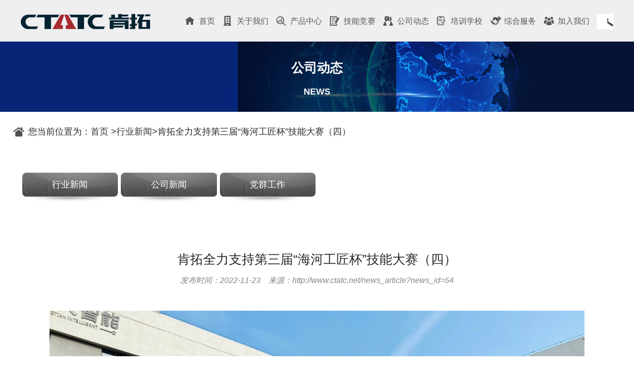

--- FILE ---
content_type: text/html; charset=utf-8
request_url: http://www.ctatc.net/news_article.html?news_id=54
body_size: 4832
content:
<!DOCTYPE html>
<html lang="zh-cn">
<head>
<meta charset="utf-8">
<title>肯拓全力支持第三届“海河工匠杯”技能大赛（四） - 肯拓（天津）工业自动化技术有限公司</title>
<meta name="keywords" content="" />
<meta name="viewport" content="width=device-width, initial-scale=1.0, user-scalable=no" />
<meta name="robots" content="all">
<meta name="renderer" content="webkit">
<meta name="force-rendering" content="webkit"/>
<meta http-equiv="X-UA-Compatible" content="IE=edge,chrome=1">
<meta name="format-detection" content="telephone=no"> 
<meta content="yes" name="mobile-web-app-capable">
<meta content="yes" name="apple-mobile-web-app-capable">
<link rel="shortcut icon" href="/Public/Home/index/img/favicon.ico" />
<link rel="stylesheet" href="/Public/Home/index/css/animate.min.css">
<link rel="stylesheet" href="/Public/Home/index/css/font-awesome.min.css">
<link rel="stylesheet" href="/Public/Home/index/css/ui.css" />
<link rel="stylesheet" href="/Public/Home/index/css/reset.css" />
<link rel="stylesheet" href="/Public/Home/index/css/style.css" />
<link rel="stylesheet" href="/Public/Home/index/css/media.css" />
<link rel="stylesheet" href="/Public/Home/index/css/layui.css" />
<script type="text/javascript" src="/Public/Home/index/js/jquery-1.10.2.min.js"></script>
<script type="text/javascript" src="/Public/Home/index/js/jquery.min.js"></script>
</head>
<body>
<div class="big-show middle-show">

<div class="neck">
	<div class="submenuBg"></div>
	<div class="container">
		<div class="grid ">
			<div class="middle-x3 ">
				<div class="logo">
					<a href="/index.html"><img src="http://www.ctatc.net/Uploads/Index/2022-05-17/6283025eb06d0.png" alt="肯拓（天津）工业自动化技术有限公司"></a>
				</div>
			</div>
			
			<div class="middle-x9 menuBox flex" style="position: static;">
				<!-- 时间插件 -->
				<div class="menu">
					<div class="container">
						    <ul class="nav">
							 <li class=""><a class="first_link font16" href="/">首页</a></li>	      
						     <li class="haveSub">
						     	<a class="first_link font16 " href="/about.html?article_id=1">关于我们</a>
						      	<div class=" dropdown submenu" style="">
									<!-- item1 -->
									<div class="item container" style="">										
										<div class="links">
											<a class="middle-x2 font18" href="http://www.ctatc.net/about.html?article_id=1">公司简介</a><a class="middle-x2 font18" href="http://www.ctatc.net/about.html?article_id=2">公司愿景</a><a class="middle-x2 font18" href="http://www.ctatc.net/about.html?article_id=3">合作伙伴</a>										</div>
									</div>
							      </div>
							  </li>
							  <li class="haveSub">
							  	<a class="first_link font16" href="/products.html">产品中心</a>
							  	<div class=" dropdown submenu" style="">
									<div class="item container " style="">
										<div class=" links">

											<a href="/products.html" class="middle-x2 font18">产品</a>		<a href="/other_list.html?other_type_id=1" class="middle-x2 font18">实训室</a><a href="/other_list.html?other_type_id=2" class="middle-x2 font18">经典案例</a>	
										</div>
									</div>
							      </div>
							  </li>
							  <li class="haveSub">
							  	<a class="first_link font16" href="/smessage_list.html?smessage_type_id=1">技能竞赛</a>
							  	<div class=" dropdown submenu" style="">
										<div class="item container " style="">
											<div class=" links">
												<a href="http://www.ctatc.net/smessage_list.html?smessage_type_id=1" class="middle-x2 font18">世界国家</a><a href="http://www.ctatc.net/smessage_list.html?smessage_type_id=2" class="middle-x2 font18">省市</a><a href="http://www.ctatc.net/smessage_list.html?smessage_type_id=3" class="middle-x2 font18">天津比赛</a>											</div>
										</div>
									</div>
							  </li>
							  <li class="haveSub">
							  	<a class="first_link font16" href="/news_list.html?news_class_id=2">公司动态</a>
									<div class=" dropdown submenu" style="">
										<div class="item container " style="">
											<div class=" links">
												<a href="http://www.ctatc.net/news_list.html?news_class_id=1" class="middle-x2 font18">行业新闻</a><a href="http://www.ctatc.net/news_list.html?news_class_id=2" class="middle-x2 font18">公司新闻</a><a href="http://www.ctatc.net/news_list.html?news_class_id=3" class="middle-x2 font18">党群工作</a>											</div>
										</div>
									</div>
							  </li>
							  <li class="haveSub">
							  	<a class="first_link font16" href="/about4.html?article_id=8">培训学校</a>
							  	<div class=" dropdown submenu" style="">
									<div class="item container " style="">
										<div class=" links">
		<a href="/about2.html?article_id=4" class="middle-x2 font18">学校概述</a>
		<a href="/sproject_list.html" class="middle-x2 font18">师资力量</a><a href="/expand_list.html?expand_type_id=12" class="middle-x2 font18">课程内容</a>		<a href="/download_list.html?download_type_id=1" class="middle-x2 font18">资源下载</a>		
										</div>
									</div>
							      </div>
							  </li>
							  <li class="haveSub">
							  	<a class="first_link font16" href="/about3.html?article_id=6">综合服务</a>
							  	<div class=" dropdown submenu" style="">
									<div class="item container " style="">
										<div class=" links">
		<a href="http://www.ctatc.net/about3.html?article_id=6" class="middle-x2 font18">售后服务</a><a href="http://www.ctatc.net/about3.html?article_id=5" class="middle-x2 font18">销售网络</a>		<a href="/download_list.html?download_type_id=2" class="middle-x2 font18">资源下载</a>
		
										</div>
									</div>
							      </div>
							  </li>	
							  <li class="haveSub">
							  	<a class="first_link font16" href="/about1.html?article_id=7">加入我们</a>
							  	<div class=" dropdown submenu" style="">
									<div class="item container " style="">
										<div class=" links">
		<a href="/talent_list.html" class="middle-x2 font18">招贤纳士</a>
		<a href="/about1.html?article_id=7" class="middle-x2 font18">联系我们</a>
		
										</div>
									</div>
							      </div>
							  </li>
						    </ul>
					</div>
				</div>

				<!-- end -->
				<form id="myform1" class="big-visible middle-visible" action="/index.php/Index/search.html" method="post">
							  <div class="input-inline search fr">
								<div class="input-inline-auto input-icon">
								 <input type="hidden" name="classid" value="0">
								  <input class="input"  type="text" placeholder="" autocomplete="off" data-form="clear" required='required' name="keyboard" />
								  <span><i class="icon-danger-bg "></i></span>
								</div>
								<button class="addon"><i class="flex" style="height: 100%; align-content: center; align-items: center;"><img src="/Public/Home/index/images/search_btn.png"></i></button>
							  </div>
							</form>
			</div>
			
		</div>
	</div>
</div>


</div>
<!-- 手机菜单 -->
<div class="big-hidden middle-hidden">
	<div class="box-container-fluid header-wrapper">
		<div class="container flex flex-between flex-items-center mtop1">
			<!-- logo -->
			<div class="logo-box">
				<a href="/">
					<img src="http://www.ctatc.net/Uploads/Index/2022-05-17/6283025eb06d0.png" alt="肯拓智能装备(天津)集团有限公司">
				</a>
			</div>
			<div class="other-box  flex flex-between flex-items-center">
			
				<div class="nav-icon" onclick="phoneNavToggle()">
					<div class="inner"><span></span></div>
				</div>
			</div>
		</div>
	</div>
	<div class="phone-nav " id="phone-nav" style="display:none;">
		<div class="box">
			<a href="javascript:;" class="close" onclick="phoneNavToggle()"></a>
			<div class="inner">
				<ul>
					<li><a href="index.html">首页</a></li>
					<li>
						<a href="javascript:;" class="cat">关于我们</a>
						<div class="navs">
					
		            <a class="" href="http://www.ctatc.net/about.html?article_id=1">公司简介</a><a class="" href="http://www.ctatc.net/about.html?article_id=2">公司愿景</a><a class="" href="http://www.ctatc.net/about.html?article_id=3">合作伙伴</a>
						</div>
					</li>
					<li>
						<a href="javascript:;" class="cat">产品中心</a>
						<div class="navs">
				    <a href="/products.html">产品</a>
				    <a href="/other_list.html?other_type_id=1">实训室</a>
					<a href="/other_list.html?other_type_id=2">经典案例</a>
						</div>
					</li>
					<li>
						<a href="javascript:;">技能竞赛</a>	
						<div class="navs">
						<a href="http://www.ctatc.net/smessage_list.html?smessage_type_id=1">世界国家</a><a href="http://www.ctatc.net/smessage_list.html?smessage_type_id=2">省市</a><a href="http://www.ctatc.net/smessage_list.html?smessage_type_id=3">天津比赛</a>		
						</div>					
					</li>
					<li>
						<a href="javascript:;" class="cat">公司动态</a>
						<div class="navs">
				    <a href="/news_list.html?news_class_id=1">行业新闻</a>
				   <a href="/news_list.html?news_class_id=2">公司新闻</a>
					<a href="/news_list.html?news_class_id=3">党群工作</a>					
						</div>
					</li>
					<li><a href="javascript:;" class="cat">培训学校</a>
						<div class="navs">
				    <a href="/about2.html?article_id=4">学校概述</a>
				   <a href="/sproject_list.html">师资力量</a>
				   <a href="/expand_list.html?expand_type_id=12">课程内容</a>
				   <a href="/download_list.html?download_type_id=1">资源下载</a>
						</div>
					</li>
					<!-- <li>
						<a href="javascript:;"  class="cat">党群建设</a>
						<div class="navs">
							<a href="/news_list.html">党建</a>
							<a href="/job.html">纪检监察审计</a>
							<a href="/job.html">工会</a>
							<a href="/job.html">共青团</a>
						</div>
					</li> -->
					<li>
						<a href="javascript:;" class="cat">综合服务</a>
						<div class="navs">
							<a href="about3.html?article_id=6">售后服务</a>
							<a href="/about3.html?article_id=5">销售网络</a>			
							<a href="/download_list.html?download_type_id=2">资源下载</a>	
						</div>
					</li>					
					<li>
						<a href="javascript:;" class="cat">加入我们</a>
						<div class="navs">
							<a href="/talent_list.html">招贤纳士</a>
							<a href="/about1.html?article_id=7">加入我们</a>		
											
							
						</div>
					</li>
				</ul>				
			</div>
		</div>
	</div>
	<!-- 隐藏导航 end-->
</div>
<!-- slide -->
<div class="nban">
	<div class="nbanText flex-items-center">
		<div class="contact">
			<span class="font48">公司动态</span>
			<i class="font24 big-show middle-show">News</i>
		</div>
	</div>
	<img src="/Public/Home/index/images/1-17.jpg" alt="">
</div>
<div class="pageNav container" id="pageNav"><p class="font18">您当前位置为：<a href='/'>首页 </a>><a href=http://www.ctatc.net/news_list.html?news_class_id=1>行业新闻</a>>肯拓全力支持第三届“海河工匠杯”技能大赛（四）</p></div>
<div class="subCat">
	<div class="container grid">		
		<a href="http://www.ctatc.net/news_list.html?news_class_id=1" class="middle-x2 font18"><span>行业新闻</span></a><a href="http://www.ctatc.net/news_list.html?news_class_id=2" class="middle-x2 font18"><span>公司新闻</span></a><a href="http://www.ctatc.net/news_list.html?news_class_id=3" class="middle-x2 font18"><span>党群工作</span></a>	</div>
</div>

<div class="pageContent">
	<div class="container">
		<div class="textCenter">
			<h1 class="font48 ">肯拓全力支持第三届“海河工匠杯”技能大赛（四）</h1>
			<p class="newsTime"><i class="font16 c848484">发布时间：2022-11-23 &nbsp;&nbsp; 来源：http://www.ctatc.net/news_article?news_id=54</i></p>
			<!-- <div class="pagePic">
				<img src="" alt="">
			</div> -->
		</div>
		<div class="articleTent font18" style="border:none;">
			<p style="text-align:center"><img src="/Uploads/Index/2022-12-08/63915b0c10727.png" title="" alt=""/></p><p style=";text-indent: 36px;line-height: 150%"><span style="font-family: &#39;Microsoft YaHei UI&#39;;line-height: 150%;color: rgb(34, 34, 34);letter-spacing: 1px;font-size: 17px;background: rgb(255, 255, 255)"><span style="font-family:Microsoft YaHei UI">由天津市人力资源和社会保障局、天津市教育委员会、天津市总工会、中国共产主义青年团天津市委员会、天津市妇女联合会主办，天津职业技术师范大学等单位承办，肯拓（天津）工业自动化技术有限公司协办的第三届</span><span style="font-family:Microsoft YaHei UI">“海河工匠杯”技能大赛，进入到最后一个比赛日，顺利完成商品展示技术、油漆与装饰、珠宝加工3个世赛项目的选拔。</span></span></p><p style="text-align: center"><img src="/Uploads/Index/2022-12-08/63915b227e69a.png" style=""/></p><p><br/></p><p style="text-align: center"><img src="/Uploads/Index/2022-12-08/63915b228258e.png" style=""/></p><p><br/></p><p style="text-align: center"><img src="/Uploads/Index/2022-12-08/63915b228644f.png" style=""/></p><p><br/></p><p style="text-align: center"><img src="/Uploads/Index/2022-12-08/63915b22a9215.png" style=""/></p><p><br/></p><p style="text-align: center"><img src="/Uploads/Index/2022-12-08/63915b22b48d4.png" style=""/></p><p><br/></p><p style="text-align: center"><img src="/Uploads/Index/2022-12-08/63915b22d777f.png" style=""/></p><p><br/></p><p style="text-align: center"><img src="/Uploads/Index/2022-12-08/63915b22e8962.png" style=""/></p><p style=";text-indent: 34px;line-height: 150%"><span style="font-family: &#39;Microsoft YaHei UI&#39;;line-height: 150%;color: rgb(34, 34, 34);letter-spacing: 1px;font-size: 16px;background: rgb(255, 255, 255)"><span style="font-family:Microsoft YaHei UI">之前已顺利在公司举办了工业</span><span style="font-family:Microsoft YaHei UI">4.0、机器人系统集成、CAD机械设计、增材制造、机电一体化等5个世赛选拔项目，以及机器视觉系统应用、装配钳工、机械检测技术、电工、CAD机械设计、增材制造等6个制造业根基项目。</span></span></p><p><br/></p>		</div>
	</div>
</div>
﻿<div class="footer">
	<div class="container">		
		<div class="footer2">
			<div class="">
				<div class="left big-show middle-hidden footLihk">
					
					<dl class="item font14 left">
						<dt><a class="font20" href="/about.html?article_id=1">关于我们</a></dt>
						<dd><a class="" href="http://www.ctatc.net/about.html?article_id=1">公司简介</a></dd><dd><a class="" href="http://www.ctatc.net/about.html?article_id=2">公司愿景</a></dd><dd><a class="" href="http://www.ctatc.net/about.html?article_id=3">合作伙伴</a></dd>						<dd><a href="https://beian.miit.gov.cn/#/Integrated/index" target="_blank"  >津ICP备20003979号-1</a></dd>
						</dl>
					<dl class="item double font14 left" style="width: 434px;">
						<dt><a class="font20" href="/products.html">产品中心</a></dt>
						<dd><a class="textOver" href="http://www.ctatc.net/products.html?goods_type_id=17">竞赛产品</a></dd><dd><a class="textOver" href="http://www.ctatc.net/products.html?goods_type_id=16">智能电工</a></dd><dd><a class="textOver" href="http://www.ctatc.net/products.html?goods_type_id=15">典型工业应用</a></dd><dd><a class="textOver" href="http://www.ctatc.net/products.html?goods_type_id=14">现代工业技术</a></dd><dd><a class="textOver" href="http://www.ctatc.net/products.html?goods_type_id=13">工业机器人工程应用系统</a></dd><dd><a class="textOver" href="http://www.ctatc.net/products.html?goods_type_id=12">过程控制应用实训装置</a></dd><dd><a class="textOver" href="http://www.ctatc.net/products.html?goods_type_id=11">工业4.0工厂</a></dd>					</dl>
					<dl class="item font14 left">
						<dt><a class="font20" href="/news_list.html">公司动态</a></dt>
						<dd><a href="http://www.ctatc.net/news_list.html?news_class_id=1">行业新闻</a></dd><dd><a href="http://www.ctatc.net/news_list.html?news_class_id=2">公司新闻</a></dd><dd><a href="http://www.ctatc.net/news_list.html?news_class_id=3">党群工作</a></dd>					</dl>
					
				</div>				
				<div class="right ewmCon">
					<div class="">
						<div class="">
							<ul class="grid">
								<li class="fotCont middle-x6">
									<i class="font48">contact us</i><br/>
									<span class="font20">联系我们</span>
									<p class="font14">Copyright © 肯拓智能装备(天津)集团有限公司<br/>
地址：天津市津南区双港科技园丽港园4号楼<br/>
电话：16622721199<br/>工作时间：工作日8:30--17:30</p>
								</li>
								<li class="middle-x3 big-show" style="text-align: center; padding: 0 5px;">
									<img src="http://www.ctatc.net/Uploads/Index/2022-08-18/62fddfe9a2777.jpg">
									<p>扫描手机二维码</p>
								</li>	
								<li class="middle-x3 big-show" style="text-align: center;  padding: 0 5px;">
									<img src="/Public/Home/index/images/gzh.jpg">
									<p>关注公众号</p>
								</li>								
							</ul>
						</div>
					</div>
				</div>
			</div>
		</div>
	</div>
	
</div>
<script src="/Public/Home/index/js/jquery.min.js"></script>
<script src="/Public/Home/index/js/main.js"></script>
<script src="/Public/Home/index/js/ui.js"></script>
<link rel="stylesheet" href="/Public/Home/index/css/swiper.min.css" />
<script src="/Public/Home/index/js/swiper.min.js"></script>
<script src="/Public/Home/index/js/index.js"></script>
<script src="/Public/Home/index/js/wow.min.js"></script>
<script>
if (!(/msie [6|7|8|9]/i.test(navigator.userAgent))){
	new WOW().init();
};
</script>
</body>
</html>

--- FILE ---
content_type: text/css
request_url: http://www.ctatc.net/Public/Home/index/css/ui.css
body_size: 26541
content:
@-ms-viewport{width:device-width}*,*:before,
*:after{-webkit-box-sizing:border-box;-moz-box-sizing:border-box;box-sizing:border-box}html{font-family:sans-serif;font-size:16px;-webkit-text-size-adjust:100%;-ms-text-size-adjust:100%;-webkit-tap-highlight-color:rgba(0,0,0,0);-ms-overflow-style:scrollbar}body{margin:0;padding:0;color:#333;font-size:1rem;font-family:-apple-system,BlinkMacSystemFont,"PingFang SC","Microsoft YaHei","simsun","Segoe UI",Roboto,"Helvetica Neue",Arial,sans-serif,"Apple Color Emoji","Segoe UI Emoji","Segoe UI Symbol";background-color:#fff;line-height:1.75;font-variant-ligatures:no-common-ligatures}abbr[title],abbr[data-original-title]{cursor:help;border-bottom:1px dotted #999}audio,canvas,progress,video{display:inline-block;vertical-align:baseline}audio:not([controls]){display:none;height:0}[hidden],template{display:none}[tabindex="-1"]:focus{outline:0!important}mark,kbd,code,dfn{padding:.125em .25em;border-radius:.25rem;margin:0 .25em;line-height:1}mark{color:#000;background:#ff0}kbd{color:#fff;background-color:#000;-webkit-box-shadow:inset 0 -1px 0 rgba(0,0,0,.25);box-shadow:inset 0 -1px 0 rgba(0,0,0,.25)}code{color:#d14;background-color:#f5f5f5}dfn{font-style:normal;background-color:#ddd;color:#666}var{font-style:normal;color:#d14;margin:0 .25em}pre{display:block;overflow:auto;padding:1.25em 2em;font-size:85%;color:#000;word-break:break-all;word-wrap:break-word;background-color:#f5f5f5;border-radius:.25rem}blockquote{position:relative;margin-left:0;margin-right:0;border-color:#ddd;padding-left:1.25rem}blockquote::before{position:absolute;left:0;top:0;bottom:0;content:" ";width:0;border-width:.125rem;border-style:solid;border-color:inherit;border-radius:.25rem;padding:.25em 0}header,nav,menu,aside,main,article,section,footer{display:block}hgroup,figure,figcaption,details,summary,pre,blockquote,fieldset{display:block}section,figure,pre,blockquote,fieldset,p,h1,h2,h3,h4,h5,h6{margin-top:0;margin-bottom:1rem}section:last-child,figure:last-child,pre:last-child,blockquote:last-child,fieldset:last-child,p:last-child{margin-bottom:0}ul,ol,dl{margin:1em 0}ul{padding-left:1em}ol{padding-left:2em}ul>li,ol>li,dt,dd{line-height:1.75}dt{font-weight:bold}dd{margin-left:0;margin-bottom:1em}table{width:100%;max-width:100%;border-collapse:separate;border-spacing:0}td,th{padding:.5em}b,strong{font-weight:bold}small{font-size:80%}h1,h2,h3,h4,h5,h6{line-height:1}h1>small,h2>small,h3>small,h4>small,h5>small,h6>small{font-size:75%;opacity:.75}sub,sup{position:relative;font-size:75%;line-height:0;vertical-align:baseline}sup{top:-.5em}sub{bottom:-.25em}figure{margin:0}figcaption{font-size:90%}img{border:0;border-style:none;vertical-align:middle}svg:not(:root){overflow:hidden}address{font-style:normal}hr{color:#333;border:0;border-bottom:solid 1px #ddd;clear:both;float:none;width:100%;height:0;margin:1em 0;-moz-box-sizing:content-box;box-sizing:content-box}a,a:link{text-decoration:none;color:#333;transition:all .5s ease}a:active,a:hover{outline:0;color:#e70012;text-decoration:none}a:focus{text-decoration:none;outline:thin dotted;outline:.5em auto -webkit-focus-ring-color}fieldset{min-width:0;border:solid 1px #ddd;border-radius:.25rem;padding:.5rem 1.5rem 0 1.5rem}legend{display:block;padding:0 1em;margin:0 1em;font-size:120%;line-height:inherit;border:0}label{display:inline-block;max-width:100%}button,input,optgroup,select,textarea{margin:0;color:inherit;font-family:inherit;font-size:inherit;line-height:inherit}button,input{overflow:visible}button,select{text-transform:none}button,html input[type="button"],input[type="reset"],input[type="submit"]{-webkit-appearance:button;cursor:pointer}button[disabled],html input[disabled]{cursor:default}button::-moz-focus-inner,input::-moz-focus-inner{padding:0;border:0}::-webkit-file-upload-button{font:inherit;-webkit-appearance:button}input{line-height:normal}input[type="checkbox"],input[type="radio"],input[type="search"]{-webkit-box-sizing:border-box;-moz-box-sizing:border-box;box-sizing:border-box}input[type="checkbox"],input[type="radio"]{padding:0;margin:4px 0 0;margin-top:1px \9;line-height:normal}input[type="number"]::-webkit-inner-spin-button,input[type="number"]::-webkit-outer-spin-button{height:auto}input[type="search"]::-webkit-search-cancel-button,input[type="search"]::-webkit-search-decoration{-webkit-appearance:none}input[type="file"]{display:block}input[type="range"]{display:block;width:100%}select[multiple],select[size]{height:auto}optgroup{font-weight:bold}input[type="file"]:focus,input[type="radio"]:focus,input[type="checkbox"]:focus{outline:thin dotted;outline:5px auto -webkit-focus-ring-color;outline-offset:-2px}output{display:block;color:#555}input[type="radio"][disabled],input[type="checkbox"][disabled],input[type="radio"].disabled,input[type="checkbox"].disabled,fieldset[disabled] input[type="radio"],fieldset[disabled] input[type="checkbox"]{cursor:not-allowed}textarea{overflow:auto;resize:vertical}.flex{display:flex}.flex-inline{display:inline-flex}.flex-reverse{flex-direction:row-reverse}.flex-column{flex-direction:column}.flex-column.flex-reverse{flex-direction:column-reverse}.flex-nowrap{flex-wrap:nowrap}.flex-wrap{flex-wrap:wrap}.flex-wrap-reverse{flex-wrap:wrap-reverse}.flex-start{justify-content:flex-start}.flex-center{justify-content:center}.flex-end{justify-content:flex-end}.flex-between{justify-content:space-between}.flex-around{justify-content:space-around}.flex-items-start{align-items:flex-start}.flex-items-center{align-items:center}.flex-items-end{align-items:flex-end}.flex-items-baseline{align-items:baseline}.flex-items-stretch{align-items:stretch}.flex-self-start{align-self:flex-start}.flex-self-center{align-self:center}.flex-self-end{align-self:flex-end}.flex-self-baseline{align-self:baseline}.flex-self-stretch{align-self:stretch}.flex-content-start{align-content:flex-start}.flex-content-center{align-content:center}.flex-content-end{align-content:flex-end}.flex-content-between{align-content:space-between}.flex-content-around{align-content:space-around}.flex-middle{justify-content:center;align-items:center;align-self:center;align-content:center}.flex-fill{flex:1 1 auto}.flex-grow{flex-grow:1}.flex-shrink{flex-shrink:1}.grid{display:-ms-flexbox;display:-webkit-flex;display:flex;-ms-flex-wrap:wrap;flex-wrap:wrap}.grid-y{flex-direction:column;-webkit-flex-direction:column}.grid-mini>.grid{margin:-0.03125rem}.grid-mini,.grid-mini>.grid>[class*='x'],.grid-mini>.grid>[class*='y']{padding:.03125rem}.grid-small>.grid{margin:-0.25rem}.grid-small,.grid-small>.grid>[class*='x'],.grid-small>.grid>[class*='y']{padding:.25rem}.grid-middle>.grid{margin:-0.5rem}.grid-middle,.grid-middle>.grid>[class*='x'],.grid-middle>.grid>[class*='y']{padding:.5rem}.grid-big>.grid{margin:-0.75rem}.grid-big,.grid-big>.grid>[class*='x'],.grid-big>.grid>[class*='y']{padding:.75rem}.grid-large>.grid{margin:-1rem}.grid-large,.grid-large>.grid>[class*='x'],.grid-large>.grid>[class*='y']{padding:1rem}.grid>div>[class*='grid-']{margin:0}.grid-table{border-top:solid 1px #ddd;border-left:solid 1px #ddd}.grid-table>[class*='x']:not(.x100){border-right:solid 1px #ddd;border-bottom:solid 1px #ddd}.x,.x0,.x1,.x2,.x20,.x3,.x4,.x5,.x6,.x7,.x8,.x9,.x10,.x11,.x12,.mini-x,.mini-x0,.mini-x1,.mini-x2,.mini-x20,.mini-x3,.mini-x4,.mini-x5,.mini-x6,.mini-x7,.mini-x8,.mini-x9,.mini-x10,.mini-x11,.mini-x12,.small-x,.small-x0,.small-x1,.small-x2,.small-x20,.small-x3,.small-x4,.small-x5,.small-x6,.small-x7,.small-x8,.small-x9,.small-x10,.small-x11,.small-x12,.middle-x,.middle-x0,.middle-x1,.middle-x2,.middle-x20,.middle-x3,.middle-x4,.middle-x5,.middle-x6,.middle-x7,.middle-x8,.middle-x9,.middle-x10,.middle-x11,.middle-x12,.big-x,.big-x0,.big-x1,.big-x2,.big-x20,.big-x3,.big-x4,.big-x5,.big-x6,.big-x7,.big-x8,.big-x9,.big-x10,.big-x11,.big-x12,.large-x,.large-x0,.large-x1,.large-x2,.large-x20,.large-x3,.large-x4,.large-x5,.large-x6,.large-x7,.large-x8,.large-x9,.large-x10,.large-x11,.large-x12{position:relative;width:100%}.x{-ms-flex-preferred-size:0;flex-basis:0;-ms-flex-positive:1;flex-grow:1;max-width:100%}.x0,.mini-x0,.small-x0,.middle-x0,.big-x0,.large-x0{max-width:100%}.x0,.w0{width:auto}.x1,.w1{width:8.33333333%}.x2,.w2{width:16.66666667%}.x20,.w20{width:20%}.x3,.w3{width:25%}.x4,.w4{width:33.33333333%}.x5,.w5{width:41.66666667%}.x6,.w6{width:50%}.x7,.w7{width:58.33333333%}.x8,.w8{width:66.66666667%}.x9,.w9{width:75%}.x10,.w10{width:83.33333333%}.x11,.w11{width:91.66666667%}.x12,.w12,.x100,.w100{width:100%}.y,.y1,.y2,.y20,.y3,.y4,.y5,.y6,.y7,.y8,.y9,.y10,.y11,.y12{position:relative;max-height:100%}.y{-ms-flex-preferred-size:0;flex-basis:0;-ms-flex-positive:1;flex-grow:1}.y0{height:auto}.y1{height:8.33333333%}.y2{height:16.66666667%}.y20{height:20%}.y3{height:25%}.y4{height:33.33333333%}.y5{height:41.66666667%}.y6{height:50%}.y7{height:58.33333333%}.y8{height:66.66666667%}.y9{height:75%}.y10{height:83.33333333%}.y11{height:91.66666667%}.y12,.y100{height:100%}.order0{order:0}.order1{order:1}.order2{order:2}.order3{order:3}.order4{order:4}.order5{order:5}.order6{order:6}.order7{order:7}.order8{order:8}.order9{order:9}.order10{order:10}.order11{order:11}.order12{order:12}.order13{order:13}.move0{margin-left:0}.move1{margin-left:8.33333333%}.move2{margin-left:16.66666667%}.move3{margin-left:25%}.move4{margin-left:33.33333333%}.move5{margin-left:41.66666667%}.move6{margin-left:50%}.move7{margin-left:58.33333333%}.move8{margin-left:66.66666667%}.move9{margin-left:75%}.move10{margin-left:83.33333333%}.move11{margin-left:91.66666667%}.table{border:1px solid #ddd;border-radius:.25rem}.table th,.table td{border-top:1px solid #ddd;padding:.5rem;border-right:1px solid #ddd}.table th{border-top:0;border-bottom-width:1px;vertical-align:middle}.table tr:first-child>td{border-top:0}.table td:last-child,.table th:last-child{border-right:0}.table-striped>tbody>tr:nth-child(odd)>td,.table-striped>tbody>tr:nth-child(odd)>th{background-color:#f5f5f5}.table-hover>tbody>tr:hover>td{background-color:#f5f5f5;color:inherit}.table-small th,.table-small td{padding:.25rem}.table-big th,.table-big td{padding:1rem}.table-line,.table-cube,.table-none{border:0;border-collapse:collapse;border-radius:0}.table-line th,.table-line td{border-right:0}.table-none th,.table-none td{border:0}.table.align-center th,.table tr.align-center>th,.table th.align-center{text-align:center}.table.align-right th,.table tr.align-right>th,.table th.align-right{text-align:right}.table.align-top th,.table tr.align-top>th,.table th.align-top,.table.align-top td{vertical-align:top}.table.align-bottom th,.table tr.align-bottom>th,.table th.align-bottom,.table.align-bottom td{vertical-align:bottom}.list li{padding:.5em 0}.list-cn{list-style-type:cjk-ideographic}.list-en{list-style-type:upper-alpha}.list-unstyle,.list-inline{list-style:none;padding-left:0}.list-unstyle ul{list-style:disc}.list-inline li{display:inline-block;padding:0 .5em;width:auto}.list ul,.list ol{margin:.5em 0 0 0}.list ul>li:last-child,.list ol>li:last-child{padding-bottom:0}.dl-inline dt{width:2em;display:inline-block;float:left;text-align:right;white-space:nowrap;text-overflow:ellipsis;overflow:hidden}.dl-inline dd{display:block;padding-left:1em;margin-left:2em}.list-group{list-style:none;padding:0;margin:0}.list-group>li,.list-link>a{padding:.5em 0;display:block;border-bottom:solid 1px #ddd}.list-icon{border-top:solid 1px #ddd;border-bottom:solid 1px #ddd;padding-left:2.5rem}.list-icon>li{display:flex;align-items:center}.list-icon>li>.list-media{width:1.5rem;margin:0 .5rem 0 -2rem}.list-icon>li>.list-addon{font-size:87.5%;margin-left:auto}.list-box{border:solid 1px #ddd;border-radius:.25rem}.list-group.list-five>li,.list-group.list-five>a{padding:.5em 0;border-bottom:0}.list-box.list-five>li,.list-box.list-five>a{padding:.5em 1em}.list-five>li:nth-child(5n){border-bottom:solid 1px #ddd;padding-bottom:1em;margin-bottom:1em}.list-five.list-box>li:first-child{padding-top:1em}.list-group>li:last-child,.list-link>a:last-child{border-bottom:0 none;margin:0}.list-striped>li:nth-child(2n){background-color:#f5f5f5}.list-striped>li,.list-box>li,.list-box>a{padding:.5em 1em}.list-link>a{color:#333;transition:all .3s cubic-bezier(0.175,0.885,0.32,1) 0s}.list-link>a:hover{background-color:#f5f5f5;text-decoration:none}.list-link>a.active:link,.list-link>a.active:visited{background-color:#f5f5f5}.list-box>li:first-child,.list-link>a:first-child{border-top-left-radius:inherit;border-top-right-radius:inherit}.list-box>li:last-child,.list-link>a:last-child{border-bottom-left-radius:inherit;border-bottom-right-radius:inherit}.figure{display:inline-block;position:relative;vertical-align:top}.figure>img{max-width:100%;height:auto;line-height:1;border-top-left-radius:inherit;border-top-right-radius:inherit}.figure>figcaption{padding:.5rem 0}.figure>figcaption[class^='bg']{padding:.5rem 1rem}.figure>figcaption,.figure.figure-above>img{border-bottom-left-radius:inherit;border-bottom-right-radius:inherit}.figure.figure-above>figcaption{position:absolute;left:0;right:0;bottom:0;padding:.5rem 1rem;color:#fff;background-color:rgba(0,0,0,.5)}.figure.figure-above.figure-above-top>figcaption{top:0;bottom:auto;border-radius:0;border-top-left-radius:inherit;border-top-right-radius:inherit}.figure.figure-above.figure-above-full>figcaption{top:0;border-radius:inherit}.media{display:flex;justify-content:flex-start}.media-body{line-height:1;flex:1}.media-body>strong{font-weight:450;line-height:1.2;display:block;margin-bottom:.375rem}.media-body>p{margin-top:0;font-size:87.5%;line-height:1.5}.media-body>p:last-child{margin-bottom:0}.media-body>.media{margin-top:1rem}.media.flex-column>.media-body>strong,.media.flex-column>.media-body>p:first-child{margin-top:.75rem}.media-group>.media:not(:first-child){margin-top:1.5rem}.icon-up,.icon-down,.icon-left,.icon-right,.icon-arrow-up,.icon-arrow-down,.icon-arrow-left,.icon-arrow-right,.icon-check,.icon-times,.icon-plus,.icon-success,.icon-add,.icon-reduce,.icon-full,.icon-play,.icon-danger,.icon-info,.icon-warning,.icon-clock,.icon-search-border,.icon-verify,.icon-add-bg,.icon-reduce-bg,.icon-full-bg,.icon-play-bg,.icon-success-bg,.icon-danger-bg,.icon-warning-bg,.icon-info-bg,.icon-clock-bg,.icon-search-bg,.icon-search,.icon-doc,.icon-home,.icon-home-bg,.icon-download,.icon-upload,.icon-nav,.icon-menu,.icon-pc,.icon-phone,.icon-mail,.icon-user,.icon-lock,.icon-key,.icon-link,.icon-moon,.icon-position,.icon-heart{position:relative;display:inline-block;vertical-align:middle;width:1em;height:1em}.icon-up,.icon-down,.icon-left,.icon-right{width:0;height:0;border-bottom:.25em solid currentColor;border-right:.25em solid transparent;border-left:.25em solid transparent}.icon-down{transform:rotate(180deg)}.icon-left{transform:rotate(-90deg);margin-right:0}.icon-right{transform:rotate(90deg);margin-right:0}.icon-arrow-up,.icon-arrow-down{position:relative;width:1em;height:.6em}.icon-arrow-left,.icon-arrow-right{position:relative;width:.6em;height:1em}.icon-arrow-up:before,.icon-arrow-down:before,.icon-arrow-up:after,.icon-arrow-down:after{content:"";position:absolute;width:.785em;height:.1em;top:0;left:0;background-color:currentColor;border-radius:.1em;transform:rotate(45deg);transform-origin:0 0}.icon-arrow-up:after,.icon-arrow-down:after{transform:rotate(-45deg);transform-origin:right 0;left:auto;right:0}.icon-arrow-up{transform:rotate(180deg)}.icon-arrow-left:before,.icon-arrow-right:before,.icon-arrow-left:after,.icon-arrow-right:after{content:"";position:absolute;width:.1em;height:.785em;top:0;left:0;background-color:currentColor;border-radius:.1em;transform:rotate(-45deg);transform-origin:0 0}.icon-arrow-left:after,.icon-arrow-right:after{transform:rotate(45deg);transform-origin:0 bottom;top:auto;bottom:0}.icon-arrow-left{transform:rotate(180deg)}.icon-check{position:relative;width:1em;height:.1em;padding-left:.65em;border-radius:.1em;background-color:currentColor;transform:rotate(135deg);transform-origin:center center}.icon-check:before{content:"";position:absolute;width:.6em;height:.1em;top:.27em;background-color:currentColor;border-radius:.1em;transform:rotate(90deg)}.icon-times{position:relative;width:1em;height:1em;transform:rotate(45deg)}.icon-times:before{content:"";position:absolute;width:100%;height:.1em;top:.45em;left:0;background-color:currentColor;border-radius:.1em}.icon-times:after{content:"";position:absolute;width:.1em;height:100%;top:0;left:.45em;border-radius:.1em;background-color:currentColor}.icon-plus{position:relative;width:.8em;height:.8em}.icon-plus:before{content:"";position:absolute;width:.8em;height:.1em;top:.35em;background-color:currentColor;border-radius:.1em}.icon-plus:after{content:"";position:absolute;height:.8em;width:.1em;left:.35em;background-color:currentColor;border-radius:.1em}.icon-success,.icon-add,.icon-reduce,.icon-full,.icon-play,.icon-danger,.icon-info,.icon-warning,.icon-clock,.icon-search-border{position:relative;width:1em;height:1em;border:solid .1em currentColor;border-radius:50%}.icon-add-bg,.icon-reduce-bg,.icon-full-bg,.icon-play-bg,.icon-success-bg,.icon-danger-bg,.icon-warning-bg,.icon-info-bg,.icon-clock-bg,.icon-search-bg{background-color:currentColor;position:relative;width:1em;height:1em;border:solid .1em currentColor;border-radius:50%}.icon-add:before,.icon-reduce:before,.icon-danger:before,.icon-add-bg:before,.icon-reduce-bg:before,.icon-danger-bg:before{content:"";position:absolute;top:.35em;left:.125em;width:.55em;height:.1em;background-color:currentColor;border-radius:.1em}.icon-add:after,.icon-danger:after,.icon-add-bg:after,.icon-danger-bg:after{content:"";position:absolute;top:.125em;left:.35em;height:.55em;width:.1em;background-color:currentColor;border-radius:.1em}.icon-add-bg:before,.icon-reduce-bg:before,.icon-danger-bg:before,.icon-add-bg:after,.icon-danger-bg:after{background-color:#fff}.icon-danger,.icon-danger-bg{transform:rotate(45deg)}.icon-full:before,.icon-full:after,.icon-full-bg:before,.icon-full-bg:after{content:"";position:absolute;width:0;height:0;left:.15em;top:-0.15em;border:.25em solid transparent;border-bottom-color:currentColor}.icon-full:after,.icon-full-bg:after{top:.45em;transform:rotate(180deg)}.icon-full-bg:before,.icon-full-bg:after{border-bottom-color:#fff}.icon-full,.icon-full-bg{transform:rotate(45deg)}.icon-play:before,.icon-play-bg:before{content:"";position:absolute;width:0;height:0;left:.275em;top:.165em;border:.25em solid transparent;border-left:solid .375em currentColor}.icon-play-bg:before{border-left-color:#fff}.icon-success:before,.icon-success-bg:before{content:"";position:absolute;width:.6em;height:.1em;top:.4em;left:.2em;border-radius:.1em;background-color:currentColor;transform:rotate(135deg);transform-origin:center center}.icon-success:after,.icon-success-bg:after{content:"";position:absolute;width:.35em;height:.1em;top:.485em;left:.05em;background-color:currentColor;border-radius:.1em;transform:rotate(45deg)}.icon-success-bg:before,.icon-success-bg:after{background-color:#fff}.icon-info:before,.icon-warning:before,.icon-info-bg:before,.icon-warning-bg:before{content:"";position:absolute;top:.1em;left:.325em;width:.15em;height:.15em;background-color:currentColor;border-radius:50%}.icon-info:after,.icon-warning:after,.icon-info-bg:after,.icon-warning-bg:after{content:"";position:absolute;top:.325em;left:.3375em;width:.125em;height:.4em;background-color:currentColor;border-radius:.1em}.icon-info-bg:before,.icon-warning-bg:before,.icon-info-bg:after,.icon-warning-bg:after{background-color:#fff}.icon-warning,.icon-warning-bg{transform:rotate(180deg)}.icon-clock:before,.icon-clock-bg:before{content:"";position:absolute;top:.05em;left:.35em;width:.1em;height:.4em;background-color:currentColor;border-radius:.1em .1em 0 0}.icon-clock:after,.icon-clock-bg:after{content:"";position:absolute;top:.45em;left:.35em;width:.1em;height:.25em;background-color:currentColor;border-radius:0 0 .1em .1em;transform:rotate(-45deg);transform-origin:0 0}.icon-clock-bg:before,.icon-clock-bg:after{background-color:#fff}.icon-verify{overflow:hidden}.icon-verify:before{content:"";position:absolute;width:.8em;height:.6em;left:.1em;top:.2em;border:solid .1em currentColor;border-radius:.1em}.icon-verify:after{content:"";position:absolute;width:.1em;height:.1em;left:.3em;top:.45em;background-color:currentColor;border-radius:50%;box-shadow:.15em 0,.3em 0}.icon-search,.icon-search-border:before,.icon-search-bg:before{position:relative;width:.85em;height:.85em;margin-right:.2em;border:.1em solid currentColor;border-radius:50%}.icon-search:after,.icon-search-border:after,.icon-search-bg:after{content:"";position:absolute;width:.35em;height:.1em;top:.75em;left:.5em;background-color:currentColor;border-radius:.15em;transform:rotate(40deg);transform-origin:right center}.icon-search-border:before,.icon-search-bg:before{content:"";position:absolute;left:.1em;top:.1em;width:.5em;height:.5em}.icon-search-border:after,.icon-search-bg:after{width:.25em;top:.6em;left:.4em}.icon-search-bg:before{border-color:#fff}.icon-search-bg:after{background-color:#fff}.icon-doc{position:relative;width:.8em;height:1em;border-width:.1em;border-style:solid;border-color:currentColor;border-radius:.1em}.icon-doc:before{content:"";position:absolute;width:.2em;height:.35em;left:.35em;top:0;border:solid .05em currentColor;border-top:0;border-bottom:0}.icon-doc:after{content:"";position:absolute;border-top:solid .05em currentColor;border-right:solid .05em currentColor;top:.25em;left:.375em;width:.15em;height:.15em;transform:rotate(-45deg)}.icon-home{position:relative;width:.7em;height:.5em;border-width:.1em;border-style:none solid solid;border-color:currentColor;border-radius:.075em;margin:.5em .3em 0 .1em}.icon-home:before{content:"";position:absolute;border-top:solid .1em currentColor;border-right:solid .1em currentColor;border-radius:.1em;top:-0.25em;left:-0.1em;width:.7em;height:.7em;transform:rotate(-45deg)}.icon-home:after{content:"";position:absolute;width:.2em;height:.35em;bottom:-0.08em;left:.15em;border:solid .05em currentColor;border-radius:.35em .35em 0 0}.icon-home-bg:before{content:"";position:absolute;top:0;left:0;border:solid .5em transparent;border-bottom-color:currentColor;border-top:0;border-radius:.1em}.icon-home-bg:after{content:"";position:absolute;width:.7em;height:.5em;left:.15em;top:.375em;border:solid .25em currentColor;border-bottom:0;border-radius:.05em}.icon-home-bgx{position:relative;border:solid .5em transparent;border-bottom-color:currentColor;border-top:0;border-radius:.1em;margin-bottom:.375em}.icon-home-bgx:before{content:"";position:absolute;width:.65em;height:.5em;left:-0.325em;top:.375em;border:solid .25em currentColor;border-bottom:0;border-radius:.05em}.icon-download,.icon-upload{position:relative;width:1em;height:.4em;margin-top:.5em;border-width:.1em;border-style:none solid solid;border-color:currentColor;border-radius:.075em}.icon-download:before,.icon-upload:before{content:"";position:absolute;left:0;right:0;bottom:.35em;margin:auto;width:.1em;height:.5em;background-color:currentColor;border-radius:.1em .1em 0 0}.icon-download:after,.icon-upload:after{content:"";position:absolute;width:0;height:0;right:0;bottom:.1em;left:0;margin:auto;border-top:.25em solid currentColor;border-right:.25em solid transparent;border-left:.25em solid transparent}.icon-upload:before{bottom:.15em;border-radius:0 0 .1em .1em}.icon-upload:after{bottom:.55em;border-top:0;border-bottom:.25em solid currentColor}.icon-nav{position:relative;width:1em;height:.75em}.icon-nav:before{content:"";position:absolute;left:0;top:0;width:1em;height:.1em;background-color:currentColor;border-radius:.1em;box-shadow:0 .325em,0 .65em}.icon-menu{position:relative;width:1em;height:1em}.icon-menu:before{content:"";position:absolute;top:.375em;left:0;width:.25em;height:.25em;background-color:currentColor;border-radius:50%;box-shadow:.375em 0,.75em 0}.icon-pc{position:relative;width:1em;height:.7em;margin-bottom:.25em;border-width:.1em .1em .15em;border-style:solid;border-color:currentColor;border-radius:.1em}.icon-pc:before{content:"";position:absolute;top:.6em;right:0;left:0;margin:auto;width:.3em;height:.15em;background-color:currentColor}.icon-pc:after{content:"";position:absolute;top:.7em;right:0;left:0;margin:auto;width:.8em;height:.1em;background-color:currentColor;border-radius:.1em}.icon-phone{position:relative;width:.7em;height:1em;border-width:.1em;border-style:solid;border-color:currentColor;border-radius:.1em}.icon-phone:before{content:"";position:absolute;width:.1em;height:.1em;bottom:.05em;left:0;right:0;margin:auto;background-color:currentColor;border-radius:.1em}.icon-phone:after{content:"";position:absolute;right:0;top:.05em;left:0;margin:auto;width:.25em;height:.05em;border-radius:.1em;background-color:currentColor}.icon-mail{position:relative;width:1em;height:.8em;border:solid .1em currentColor;border-radius:.1em}.icon-mail:before{content:"";position:absolute;width:.6em;height:.1em;left:-0.05em;top:0;background-color:currentColor;border-radius:.1em;transform:rotate(35deg);transform-origin:left center}.icon-mail:after{content:"";position:absolute;width:.6em;height:.1em;top:0;right:-0.05em;background-color:currentColor;border-radius:.1em;transform:rotate(-35deg);transform-origin:right center}.icon-user{position:relative;width:.7em;height:.25em;border:solid .1em currentColor;border-bottom:0;border-radius:.5em .5em 0 0;margin-top:.5em}.icon-user:before{content:"";position:absolute;width:.45em;height:.45em;top:-0.6em;left:.025em;border:solid .1em currentColor;border-radius:50%}.icon-lock{position:relative;width:.7em;height:.55em;border:solid .1em currentColor;border-radius:.1em;margin-top:.45em}.icon-lock:before{content:"";position:absolute;width:.5em;height:.45em;top:-0.45em;border:solid .1em currentColor;border-radius:.35em .35em 0 0}.icon-lock:after{content:"";position:absolute;width:.05em;height:.15em;top:.15em;left:.4em;background-color:currentColor;border-radius:.1em}.icon-key{position:relative;width:.6em;height:.4em;border:solid .1em currentColor;border-radius:50%;margin-top:.6em}.icon-key:before{content:"";position:absolute;width:.1em;height:.6em;top:-0.6em;left:.15em;background-color:currentColor;border-radius:.1em .1em 0 0}.icon-key:after{content:"";position:absolute;width:.2em;height:.1em;top:-0.525em;left:.2em;background-color:currentColor;border-radius:0 .1em .1em 0;box-shadow:0 .15em}.icon-link{position:relative;width:.35em;height:.1em;margin:.45em .325em;background-color:currentColor;transform:rotate(-45deg)}.icon-link:before{content:"";position:absolute;width:.55em;height:.4em;left:-.4em;top:-.15em;border:solid .1em currentColor;border-radius:.15em}.icon-link:after{content:"";position:absolute;width:.55em;height:.4em;left:.175em;top:-.15em;border:solid .1em currentColor;border-radius:.15em}.icon-moon{height:1em;width:1em;box-shadow:inset -.30em 0 0;border-radius:1em;transform:rotate(20deg)}.icon-position{position:relative;width:.8em;height:.8em;background-color:currentColor;border-radius:50% 50% 50% 0;transform:rotate(-45deg)}.icon-position:before{content:"";position:absolute;width:.4em;height:.4em;top:.2em;left:.2em;border-radius:50%;background-color:#fff}.icon-heart{position:relative;width:.56em;height:.84em;background-color:currentColor;border-top-left-radius:.5em;border-top-right-radius:.5em;transform:rotate(-45deg);transform-origin:center bottom}.icon-heart:after{content:"";position:absolute;top:-.275em;left:-.275em;width:.56em;height:.84em;background-color:currentColor;border-top-left-radius:.5em;border-top-right-radius:.5em;transform:rotate(90deg);transform-origin:center bottom}.icon-icon{display:inline-block;position:relative;width:1em;height:1em;border:solid .05em currentColor;border-radius:.2em;font-size:1rem;vertical-align:middle}.icon-icon:before{content:"";position:absolute;top:.1em;left:.1em;width:.7em;height:.7em;outline:solid .05em currentColor;border:solid .15em transparent;border-radius:50%;box-shadow:0 0 0 .05em,inset 0 0 0 .05em;opacity:.5}.icon-icon:after{content:"";position:absolute;width:1.2em;height:.05em;left:.045em;top:.01em;background-color:currentColor;transform:rotate(45deg);transform-origin:0 0;opacity:.5}.icon-icon>i{position:absolute;width:.975em;top:.245em;left:-.045em;height:.05em;background-color:currentColor;box-shadow:0 .175em,0 .35em;opacity:.5}.icon-icon>i:before{content:"";position:absolute;width:.05em;top:-.275em;left:.3025em;height:.975em;background-color:currentColor;box-shadow:.175em 0,.35em 0}.icon-icon>i:after{content:"";position:absolute;width:1.2em;height:.05em;left:.05em;bottom:-0.6em;background-color:currentColor;opacity:.75;transform:rotate(-45deg);transform-origin:0 0}.fadein,.fadein-top,.fadein-bottom,.fadein-left,.fadein-right{opacity:0;transition:all .35s linear}.fadein-top{transform:translateY(-1rem)}.fadein-bottom{transform:translateY(1rem)}.fadein-left{transform:translateX(-1rem)}.fadein-right{transform:translateX(1rem)}.effect.active .fadein,.effect-hover:hover .fadein,.effect-hover.fadein:hover,.effect.fadein{opacity:1;transform:translateX(0);transform:translateY(0)}.fadeout,.fadeout-top,.fadeout-bottom,.fadeout-left,.fadeout-right{transition:all .35s linear}.effect.active .fadeout,.effect-hover:hover .fadeout,.effect-hover.fadeout:hover,.effect.fadeout{opacity:0}.effect.active .fadeout-top,.effect-hover:hover .fadeout-top,.effect-hover.fadeout-top:hover,.effect.fadeout-top{transform:translateY(-1rem)}.effect.active .fadeout-bottom,.effect-hover:hover .fadeout-bottom,.effect-hover.fadeout-bottom:hover,.effect.fadeout-bottom{transform:translateY(1rem)}.effect.active .fadeout-left,.effect-hover:hover .fadeout-left,.effect-hover.fadeout-left:hover,.effect.fadeout-left{transform:translateX(-1rem)}.effect.active .fadeout-right,.effect-hover:hover .fadeout-right,.effect-hover.fadeout-right:hover,.effect.fadeout-right{transform:translateX(1rem)}.offset-top,.offset-bottom,.offset-left,.offset-right{transition:all .35s ease}.effect.active .offset-top,.effect-hover:hover .offset-top,.effect-hover.offset-top:hover,.effect.offset-top{transform:translateY(-1rem)}.effect.active .offset-bottom,.effect-hover:hover .offset-bottom,.effect-hover.offset-bottom:hover,.effect.offset-bottom{transform:translateY(1rem)}.effect.active .offset-left,.effect-hover:hover .offset-left,.effect-hover.offset-left:hover,.effect.offset-left{transform:translateX(-1rem)}.effect.active .offset-right,.effect-hover:hover .offset-right,.effect-hover.offset-right:hover,.effect.offset-right{transform:translateX(1rem)}.open-width{opacity:0;width:0;height:100%;transition:all .35s ease}.open-height{opacity:0;height:0;width:100%;transition:all .35s ease}.close-width,.close-height{height:100%;width:100%;transition:all .35s ease}.effect.active .open-width,.effect-hover:hover .open-width,.effect-hover.open-width:hover,.effect.open-width{width:100%!important;opacity:1}.effect.active .open-height,.effect-hover:hover .open-height,.effect-hover.open-height:hover,.effect.open-height{height:100%!important;opacity:1}.effect.active .close-width,.effect-hover:hover .close-width,.effect-hover.close-width:hover,.effect.close-width{width:0!important;opacity:0}.effect.active .close-height,.effect-hover:hover .close-height,.effect-hover.close-height:hover,.effect.close-height{height:0!important;opacity:0}.scale,.shrink{transition:all .35s ease}.effect.active .scale,.effect-hover:hover .scale,.effect-hover.scale:hover,.effect.scale{transform:scale(1.05)}.effect.active .shrink,.effect-hover:hover .shrink,.effect-hover.shrink:hover,.effect.shrink{transform:scale(0.95)}.effect.active .rotate-once,.effect-hover:hover .rotate-once,.effect-hover.rotate-once:hover,.effect.rotate-once{animation:rotate-effect 1s linear}.effect.active .rotate,.effect-hover:hover .rotate,.effect-hover.rotate:hover,.effect.rotate{animation:rotate-effect 1s infinite linear}@keyframes rotate-effect{0%{transform:rotate(0deg)}100%{transform:rotate(360deg)}}.change{transition:all .35s ease}.change:last-child{opacity:0}.effect.active .change:first-child,.effect-hover:hover .change:first-child{transform:translateY(-100%);opacity:0}.effect.active .change:last-child,.effect-hover:hover .change:last-child{transform:translateY(-100%);opacity:1}.button{position:relative;border:solid 1px #ddd!important;border-radius:.25rem!important;background:transparent;display:inline-block;line-height:1.5;padding:.375em 1em;transition:all 1s cubic-bezier(0.175,0.885,0.32,1) 0s}.button[disabled]{pointer-events:none;box-shadow:none;opacity:.5}.button:link{text-decoration:none;color:#333}.button:hover{background-color:#f5f5f5;z-index:2}.button:active{outline:0;z-index:2;opacity:.8}.button-block{display:block;width:100%}.button[class*='text']:hover,.button[class*='text'].active,.button[class*='bg'],.button.border:hover{border-color:transparent!important}.button[class*='text']:hover,.button[class*='text'].active,.button[class*='bg-'],.button[class*='border']:hover,.button[class*='border'].active,.button.bg:hover,.button.text-light{color:#fff!important}.button.text-silver,.button.text-light,.button.text-white,.button.bg-silver,.button.bg-light,.button.bg-white,.button.text-silver.active,.button.text-light.active,.button.text-white.active,.button.bg-silver.active,.button.bg-light.active,.button.bg-white.active,.button[class*='-silver']:hover,.button[class*='-light']:hover,.button[class*='-white']:hover{color:#333!important}.button[class*='bg-']:hover::before{position:absolute;content:"";width:calc(100% + 2px);height:calc(100% + 2px);top:0;left:0;border-radius:inherit;background-color:rgba(0,0,0,.05)}.button[class*='bg-']:active,.button[class*='bg-'].active{opacity:.8}.button-mini{padding:.125em .5em}.button-small{padding:.25em .75em}.button-big{padding:.625em 1.25em}.button-large{padding:.875em 1.5em}.button-icon{padding:.5em!important;line-height:1;border-radius:100%!important}.button-group,.button-group.drop{display:inline-flex;position:relative;vertical-align:middle}.button-group:not(.button-group-y)>.button:not(:first-child):not(:last-child),.button-group:not(.button-group-y)>.drop:not(:first-child):not(:last-child)>.button{margin-left:-1px;border-radius:0!important}.button-group:not(.button-group-y)>.button:first-child:not(:last-child),.button-group:not(.button-group-y)>.drop:first-child>.button{border-top-right-radius:0!important;border-bottom-right-radius:0!important;margin-left:0}.button-group:not(.button-group-y)>.button:last-child:not(:first-child),.button-group:not(.button-group-y)>.drop:last-child>.button{border-top-left-radius:0!important;border-bottom-left-radius:0!important;margin-left:-1px}.button-group>.button.button-toggle{padding-left:.25em;padding-right:.25em}.button-group-y{flex-direction:column;-webkit-flex-direction:column}.button-group.button-group-y>.button:not(:first-child):not(:last-child),.button-group.button-group-y>.drop:not(:first-child):not(:last-child)>.button{margin-top:-1px;border-radius:0!important}.button-group.button-group-y>.button:first-child:not(:last-child),.button-group.button-group-y>.drop:first-child>.button{border-bottom-left-radius:0!important;border-bottom-right-radius:0!important;margin-top:0}.button-group.button-group-y>.button:last-child:not(:first-child),.button-group.button-group-y>.drop:last-child>.button{border-top-left-radius:0!important;border-top-right-radius:0!important;margin-top:-1px}
@font-face {
  font-family: 'myImpact';
  src: url('impact.eot') format('embedded-opentype'); 
}
@font-face {
  font-family: 'myImpact';
  src: url('impact.otf') format('OpenType'); 
}
@font-face {
  font-family: 'myImpact';
  src: url('impact.woff') format('woff'); 
}
@font-face {
  font-family: 'FontAwesome';
  src: url("fontawesome-webfont.eot");
  src:local('☺'),  
        url('fontawesome-webfont.eot?#iefix') format('embedded-opentype'),  
        url('fontawesome-webfont.woff') format('woff'),  
        url('fontawesome-webfont.ttf') format('truetype');
}
/*@font-face {
  font-family: 'myImpact';
  src: url("impact.eot");
  src:local('☺'),  
        url('impact.eot?#iefix') format('embedded-opentype'),  
        url('impact.woff') format('woff'),  
        url('impact.ttf') format('truetype');
}*/
@font-face {
  font-family: 'FontAwesome';
  src: url('../fonts/fontawesome-webfont.eot') format('Embedded Open Type'); 
}

@font-face {
  font-family: 'FontAwesome';
  src: url('../fonts/fontawesome-webfont.svg') format('Scalable Vector Graphics'); 
}
@font-face {
  font-family: 'FontAwesome';
  src: url('../fonts/fontawesome-webfont.ttf') format('TrueType'); 
}
@font-face {
  font-family: 'FontAwesome';
  src: url('../fonts/fontawesome-webfont.woff') format('Web Open Font Format'); 
}
.input{padding:.375em .75em;
	/*border:solid 1px #ddd;*/width:100%;
	line-height:1.5;display:block;
	/*border-radius:.25rem;*/outline:0;background-color:#fff;
	transition:all 1s cubic-bezier(0.175,0.885,0.32,1) 0s}
	.input[type="color"]{width:3.5rem;display:inline-block}
	select.input,.input.input-select{-webkit-appearance:none;appearance:none;padding-right:1.75rem;background:transparent url("data:image/svg+xml;charset=utf8,%3Csvgxmlns='http://www.w3.org/2000/svg'viewBox='0045'%3E%3Cpathfill='%23999999'd='M20L02h4zm05L03h4z'/%3E%3C/svg%3E") no-repeat right .75rem center;background-size:8px 10px}select.input:not([size]):not([multiple]),select.input+.input.input-text,.input[type="color"],.input[type="range"]{height:calc(2.25em + 2px)}select.input:focus::-ms-value{color:#e70012;background-color:transparent}select.input::-ms-expand{display:none}.input[disabled]{background-color:#f5f5f5}.input-text,.input[readonly]{border-color:transparent;pointer-events:none;background-color:transparent}.input:focus,.input:active{border-color:#e70012;z-index:2}.input-auto{width:auto;max-width:100%;display:inline-block}.input-switch,.input-icon{position:relative}.input-check>label,.input-upfile,.input-select,.input-search>.option,.input-search.drop{display:block;position:relative}.input-check,.input-switch{line-height:2}.input-check.input-check-inline>label{margin-right:1rem;white-space:nowrap;display:inline-block}.input-check.input-check-inline>label:last-child{margin-right:0}.input-check>label>input[type="radio"],.input-check>label>input[type="checkbox"],.input-switch>input[type="checkbox"],.input-search>.option>label>input[type="radio"]{position:absolute;opacity:0;z-index:-1;appearance:none;outline:0;width:0;height:0}.input-check>label>input[type="radio"]+i,.input-check>label>input[type="checkbox"]+i,.input-switch>input[type="checkbox"]+i{position:relative;width:1.125rem;height:1.125rem;display:inline-block;vertical-align:text-bottom;border:solid 1px #ddd;border-radius:100%}.input-check>label>input[type="checkbox"]+i{border-radius:.125rem}.input-check>label>input:checked+i{background-color:#e70012;border-color:transparent;transition:all 1s cubic-bezier(0.175,0.885,0.32,1) 0s}.input-check>label>input:checked+i::after{content:"";position:absolute;width:6px;height:10px;top:2px;left:5px;border-right:1.5px solid #fff;border-bottom:1.5px solid #fff;transform:rotate(45deg)}.input-switch>input[type="checkbox"]+i{width:54px;height:34px;border-radius:34px;background-color:#f5f5f5;vertical-align:middle}.input-switch>input[type="checkbox"]+i::after{position:absolute;top:0;left:0;content:"";width:32px;height:32px;display:inline-block;background-color:#fff;border-radius:16px;transition:transform .35s cubic-bezier(0.4,0.4,0.25,1.35);box-shadow:0 1px 3px rgba(0,0,0,0.4)}.input-switch>input[type="checkbox"]:checked+i{background-color:#e70012;border-color:transparent}.input-switch>input[type="checkbox"]:checked+i::after{transform:translateX(20px)}.input-check>input[disabled]+i,.input-switch>input[disabled]+i{opacity:.5}.input-select.drop{display:block!important}.input-select>select.input{position:absolute;top:0;left:0;width:100%;z-index:-1}.input-select>.dropdown ul>li{cursor:default}.input-verify{position:relative}.input-verify>input{opacity:0}.input-verify>ul{position:absolute;top:0;margin:0;padding:0;width:100%;height:100%}.input-verify>ul>li{display:inline-flex;align-items:center;justify-content:center;vertical-align:top;width:2.5rem;height:100%;border:solid 1px #ddd;border-radius:.25rem;font-size:1.5rem;cursor:text}.input-verify>ul>li:not(:last-child){margin-right:.25rem}.input-verify>ul>li.active{color:#e70012;border-color:#e70012}.input-verify>span{width:1px;height:60%;background:rgba(0,0,0,.5);display:inline-block;position:absolute;top:.4em;left:.4em}.input-upfile{display:flex!important}.input-upfile>span{width:1%;flex:1 1 auto;display:flex;flex-direction:column;justify-content:center;color:#999;padding-left:.5em;white-space:nowrap;overflow:hidden}.input-upfile>a.button{position:relative;overflow:hidden;width:auto}.input-upfile>a.button>input[type="file"]{position:absolute;top:0;right:0;bottom:0;left:0;opacity:0}.input-upfile-block>span{padding-left:.75em;border:solid 1px #ddd;border-radius:.25rem;border-top-right-radius:0!important;border-bottom-right-radius:0!important}.input-upfile-block>a.button{margin-left:-1px;border-top-left-radius:0!important;border-bottom-left-radius:0!important}.input-upimage{display:inline-flex;position:relative;border-radius:.25rem;vertical-align:top;width:100px;height:100px}.input-upimage>a{position:relative;overflow:hidden;background-color:#f5f5f5;border-radius:inherit;width:100%;height:100%}.input-upimage>a::before,.input-upimage>a::after{content:" ";position:absolute;top:50%;left:50%;transform:translate(-50%,-50%);background-color:#999}.input-upimage>a::after{width:2px;height:2rem}.input-upimage>a::before{width:2rem;height:2px}.input-upimage>a:hover::before,.input-upimage>a:hover::after{background-color:#e70012}.input-upimage>a[disabled]{opacity:.5;pointer-events:none}.input-upimage>a>input[type="file"]{opacity:0;z-index:1;width:100%;height:100%}.input-upimage>span,.input-upimage>img{display:none}.input-upimage.input-imgnote>span,.input-upimage.input-imgerror>span{position:absolute;top:0;right:0;bottom:0;left:0;background-color:#999;color:#fff;font-size:.875rem;border-radius:inherit;display:flex;justify-content:center;align-items:center;padding:.5rem;line-height:1.25}.input-upimage.input-imgerror>span{background-color:#f00}.input-upimage.input-imgshow>a{display:none}.input-upimage.input-imgshow>img{display:block;max-width:100%;max-height:100%;height:auto;border:0;border-radius:inherit;align-self:flex-start}.input-upimage>i{position:absolute;top:.3125rem;left:.25rem}.input-upimage>i::after{content:"×";width:.875rem;height:.875rem;display:block;border-radius:50%;background-color:rgba(0,0,0,.25);line-height:.875;color:#fff;font-size:.8125rem;font-style:normal;text-align:center;cursor:pointer}.input-icon>span{position:absolute;top:0;left:.75rem;display:flex;height:100%;font-style:normal;flex-direction:column;justify-content:center;align-items:center}.input-icon>span:last-child{left:auto;right:.75rem}.input-icon>span+.input{text-indent:1.5rem}.input-icon>.input:nth-last-of-type(2){padding-right:1.75rem}.input-icon>.input[data-form="clear"]+span{font-size:87.5%;visibility:hidden}.input-inline{display:flex}
	.input-inline>.addon{margin-right:-1px;display:flex; background: #fff;}
	.input-inline>.addon>span{padding:0 .75em;border:1px solid #ddd;border-radius:.25rem;display:flex;flex-direction:column;justify-content:center;align-items:center}.input-inline>.input,.input-inline>.input-inline-auto{display:flex;width:1%;flex:1 1 auto}.input-inline>.input.input-auto,.input-inline>.input-inline-auto>.input.input-auto{width:auto;flex:none}.input-inline>.input:not(:last-child),.input-inline>.input-inline-auto{margin-right:-1px}.input-inline>.addon:first-child>span,.input-inline>.addon:first-child>.input,.input-inline>.addon:first-child>.button,.input-inline>.input:first-child,.input-inline>.input-inline-auto:first-child>.input{border-top-right-radius:0!important;border-bottom-right-radius:0!important}.input-inline>.addon:last-child>span,.input-inline>.addon:last-child>.input,.input-inline>.addon:last-child>.button,.input-inline>.input:last-child,.input-inline>.input-inline-auto:last-child>.input{border-top-left-radius:0!important;border-bottom-left-radius:0!important}.input-inline>.addon:not(:first-child):not(:last-child)>span,.input-inline>.addon:not(:first-child):not(:last-child)>.input,.input-inline>.addon:not(:first-child):not(:last-child)>.button,.input-inline>.input:not(:first-child):not(:last-child),.input-inline>.input-inline-auto:not(:first-child):not(:last-child)>.input{border-radius:0!important}.input-inline>.addon>span[class*='bg-']{border-color:transparent!important;color:#fff}.input-inline>.addon>span.bg-silver,.input-inline>.addon>span.bg-light,.input-inline>.addon>span.bg-white{color:#333!important}.input-radius>.addon:first-child>span,.input-radius>.addon:first-child>.input,.input-radius>.addon:first-child>.button,.input-radius>.input:first-child,.input-radius>.input-inline-auto:first-child:not(:last-child)>.input{border-radius:2rem 0 0 2rem!important;padding-left:1rem}.input-radius>.addon:last-child>span,.input-radius>.addon:last-child>.input,.input-radius>.addon:last-child>.button,.input-radius>.input:last-child,.input-radius>.input-inline-auto:last-child:not(:first-child)>.input{border-radius:0 2rem 2rem 0!important;padding-right:1rem}.input-radius>.input:first-child:last-child,.input-radius>.input-inline-auto:first-child:last-child>.input{border-radius:2rem!important;padding-left:1rem;padding-right:1rem}.input-radius.input-search-icon{display:inline-flex}.input-radius.input-search-icon>.input-inline-auto>input{width:calc(2.25em + 2px)}.input-radius.input-search-icon:hover>.input-inline-auto>input{width:100%}.input-search>.option{padding-left:1.5rem;font-size:.875rem}.input-search>.option>label>span{display:inline-block;padding:0 .5rem}.input-search>.option>label>input:checked+span{background-color:#ddd;border-top-left-radius:3px;border-top-right-radius:3px}.input-group,.input-group>.input-block{position:relative}.input-group>.input-block>.input-help{font-size:.875rem;color:#999}.input-group>.input-block>.input-validate{font-size:.875rem}.input-group:not(.input-group-inline)>.input-block>.input-help.input-help-right{position:absolute;top:-1.625rem;right:0}.input-group-inline{display:flex}.input-group-inline>label{padding:.375rem;padding-left:0;white-space:nowrap}.input-group-inline>.input,.input-group-inline>.input-block{width:1%;flex:1 1 auto}.input-group-inset>label{position:absolute;top:0;left:.375rem;padding:.375rem}.input-group-inset>.input,.input-group-inset>.input-block>.input{text-align:right}.form .input-group,.form fieldset>.input-group{margin-bottom:1rem}.form .fieldset{border-style:none;border-top-style:solid;border-width:2px;border-radius:0;padding:.5em 0 0 0;margin-bottom:0}.form-x .input-group,.form-x fieldset>.input-group{display:flex}.form-x .input-group>label,.form-x fieldset>.input-group>label{padding:.375rem;width:3em;padding-left:0;white-space:nowrap}.form-x .input-group>.input,.form-x .input-group>.input-block,form.form-x fieldset>.input-group>.input,.form-x fieldset>.input-group>.input-block{width:1%;flex:1 1 auto}.form-x .form-button,.form-x fieldset>.form-button{margin-left:3em}.label-center,.form-x.form-label-center .input-group>label,.form-x.form-label-center fieldset>.input-group>label{text-align:center}.label-right,.form-x.form-label-right .input-group>label,.form-x.form-label-right fieldset>.input-group>label{text-align:right}.form-auto .input{width:auto;flex:none;display:inline-block}.input-auto+.input-help,.form-auto .input+.input-help{display:inline-block}.input-required::after{content:"*";padding-left:.25rem;color:#f00}label.label-right.input-required::after,.form-x.form-label-right>.input-group>label.input-required::after,.form-x.form-label-right>fieldset>.input-group>label.input-required::after{content:"";padding-left:0}label.label-right.input-required::before,.form-x.form-label-right>.input-group>label.input-required::before,.form-x.form-label-right>fieldset>.input-group>label.input-required::before{content:"*";padding-right:.25rem;color:#f00}.form-button.align-center,.form-button[align="center"]{padding-left:0!important}.form-inline,.form-inline>.input-group,.form-inline>.input-group>.input-block,.form-inline>.form-button{display:inline-block}.form-inline .input{display:inline-block;width:auto;flex:none}.form-nowrap,.form-nowrap-y{display:flex}.form-nowrap>.input-group,.form-nowrap-y>.input-group{margin-bottom:0}.form-nowrap>.input-group:first-child>.input-block>.input{border-top-right-radius:0;border-bottom-right-radius:0;position:relative}.form-nowrap>.input-group:not(:first-child):not(:last-child)>.input-block>.input{border-radius:0;width:auto;margin-left:-1px;position:relative}.form-nowrap>.input-group:last-child>.input-block>.input,.form-nowrap>.form-button>.button{border-top-left-radius:0!important;border-bottom-left-radius:0!important;margin-left:-1px}.form-nowrap>.form-button>.button{white-space:nowrap}.form-nowrap-y{flex-direction:column;-webkit-flex-direction:column}.form-nowrap-y>.input-group:first-child>.input-block>.input{border-bottom-left-radius:0;border-bottom-right-radius:0;position:relative}.form-nowrap-y>.input-group:not(:first-child):not(:last-child)>.input-block>.input{border-radius:0;position:relative;position:relative;margin-top:-1px}.form-nowrap-y>.input-group:last-child>.input-block>.input,.form-nowrap-y>.form-button>.button{border-top-left-radius:0!important;border-top-right-radius:0!important;margin-top:-1px}.form-nowrap-y>.form-button>.button{display:block;width:100%}.form-inset>.input-group>label,.form-inset>fieldset>.input-group>label{position:absolute;top:0;left:.375rem;padding:.375rem}.form-inset>.input-group>.input,.form-inset>.input-group>.input-block>.input,.form-inset>fieldset>.input-group>.input,.form-inset>fieldset>.input-group>.input-block>.input{text-align:right}.form-inset-group>fieldset{border:0;padding:0;margin:0 0 .75rem 0}.form-inset-group>fieldset>legend{font-size:80%;margin:0;padding:.375rem;width:100%;color:#999}.form-inset-group>fieldset>.input-group{padding-left:1rem;margin:0;background-color:#fff}.form-inset-group>fieldset>.input-group>label{left:1rem}.form-inset-group>fieldset>.input-group>.input-block>.input{border-color:transparent}.form-inset-group>fieldset>.input-group>.input-block{border-bottom:solid 1px #ddd}.form-inset-group>fieldset>.input-group:first-child{border-top:solid 1px #ddd}.form-inset-group>fieldset>legend+.input-group{border-top:solid 1px #ddd}.form-inset-group>fieldset>.input-group:last-child{border-bottom:solid 1px #ddd}.form-inset-group>fieldset>.input-group:last-child>.input-block{border-bottom:0}.form-inset-group>fieldset:not(:first-child)>legend{margin-top:-0.75rem}.form-inset-group>fieldset+.form-button{margin-top:1rem}.validate-tips .input-validate{position:absolute;top:100%;left:0;z-index:2;padding:.125rem .5rem;border-radius:.25rem;margin-top:5px;opacity:.9}.validate-tips .input-validate::after{content:"";position:absolute;left:10px;top:-4px;display:inline-block;height:0;width:0;border-style:solid;border-width:4px;border-top-width:0;border-color:transparent;border-bottom-color:#f00}.validate-tips .input-valid .input-validate::after{border-bottom-color:#2c7}.validate-tips.form-inset .input-validate,.input-group-inset .input-validate{left:auto;right:0}.validate-tips.form-inset .input-validate::after,.input-group-inset .input-validate::after{left:auto;right:10px}.input-novalidate .input-validate{display:none}.input-valid .input,.input-invalid .input{z-index:2}.form.grid .input-group{margin-bottom:0}.input[class*='bg-']{border-color:transparent!important}.input.bg-silver,.input.bg-light,.input.bg-white{color:#333!important}.input-small,.form-small .input{padding:.25em .5em}.input-big,.form-big .input{padding:.625em 1em}.form-small .button{padding:.25em .75em}.form-big .button{padding:.625em 1.25em}select.input.input-small:not([size]):not([multiple]),select.input.input-small+.input.input-text,.input.input-small[type="color"],.input.input-small[type="range"],.form-small select.input:not([size]):not([multiple]),.form-small select.input+.input.input-text,.form-small .input[type="color"],.form-small .input[type="range"]{height:calc(2em + 2px)}select.input.input-big:not([size]):not([multiple]),select.input.input-big+.input.input-text,.input.input-big[type="color"],.input.input-big[type="range"],.form-big select.input:not([size]):not([multiple]),.form-big select.input+.input.input-text,.form-big .input[type="color"],.form-big .input[type="range"]{height:calc(2.75em + 2px)}.input-radius>.input-inline-auto>input.input-small[size="0"]{width:calc(2em + 2px)}.input-radius>.input-inline-auto>input.input-big[size="0"]{width:calc(2.75em + 2px)}.card{position:relative;display:flex;flex-direction:column;flex:1 0 0;border-radius:.25rem;border:solid 1px rgba(0,0,0,.125)}.card-head,.card-foot{padding:.5rem 1rem;background:rgba(0,0,0,.03)}.card-head{border-bottom:solid 1px rgba(0,0,0,.125)}.card-foot{border-top:solid 1px rgba(0,0,0,.125)}.card-media{max-width:100%;height:auto;display:block}.card-body{padding:1rem;flex:1 1 auto}.card-tab{display:none}.card-tab.active{display:block}.card-head-nav.nav.nav-tabs,.card-head-nav.nav.nav-line{margin-bottom:calc(-0.5rem - 1px)}.card-head-nav.nav.nav-tabs,.card-head-nav.nav.nav-line>li{border-bottom-color:transparent}.card-head,.card-body:first-child,.card-media:first-child,.card>.list-group:first-child,.card>.list-group>li:first-child{border-top-left-radius:inherit;border-top-right-radius:inherit}.card-foot,.card-body:last-child,.card-media:last-child,.card>.list-group:last-child,.card>.list-group>li:last-child{border-bottom-left-radius:inherit;border-bottom-right-radius:inherit}.card-overflow{margin:-1px;width:calc(100% + 2px)!important;max-width:none!important}.card>.table{border:0;border-collapse:collapse}.card>.list-group>li{padding:.5rem 1rem}.card>.card-body+.table,.card>.card-body+.list-group,.card>.table+.card-body,.card>.list-group+.card-body,.card>.list-group+.table,.card>.table+.list-group{border-top:solid 1px rgba(0,0,0,.125)}.toast{border:solid 1px rgba(0,0,0,.1);background-color:rgba(255,255,255,.8);box-shadow:0 5px 10px rgba(0,0,0,.175);border-radius:.5rem;position:relative;font-size:.875rem}.toast>.toast-header{padding:.5rem .75rem;border-top-left-radius:inherit;border-top-right-radius:inherit;display:flex;align-items:center}.toast>.toast-header>strong{flex-grow:1;font-weight:450;margin-left:.25rem}.toast>.toast-header>time{font-size:.75rem;opacity:.5}.toast>.toast-header>i{margin-left:.5rem;margin-right:-0.25rem;cursor:pointer;opacity:.5}.toast>.toast-bodyer{padding:.5rem .75rem;padding-top:0}.toast>.toast-divider{border-top:solid 1px transparent;border-color:inherit;height:1px}.toast>.toast-divider+.toast-bodyer{padding-top:.5rem}.drop{position:relative;display:inline-block;vertical-align:top}
.drop>.dropdown{position:absolute;visibility:hidden;opacity:0;top:99%;left:0;z-index:0;width:100%;min-width:10rem;margin-top:1rem;transition:all .5s ease .2s}
.drop.drop-right>.dropdown{right:0;left:auto}
.drop.drop-up>.dropdown,
.drop.drop-auto>.dropdown{bottom:100%;top:auto;margin-top:0;margin-bottom:1rem}
.drop:not(.drop-toggle):hover>.dropdown,
.drop.drop-open>.dropdown{visibility:visible;margin-top:2px;opacity:1;z-index:1}
.drop.drop-up:not(.drop-toggle):hover>.dropdown,
.drop.drop-auto:not(.drop-toggle):hover>.dropdown{margin-bottom:2px}
.drop.drop-up.drop-open>.dropdown,
.drop.drop-auto.drop-open>.dropdown{margin:0 0 2px 0}
.badge{display:inline-block;padding:.25em .5em;line-height:1;font-size:.75rem;font-style:normal;color:#fff;text-align:center;white-space:nowrap;vertical-align:baseline;background-color:#f00;border-radius:2em;white-space:nowrap;vertical-align:baseline}.badge.badge-dot{width:0;padding:0;padding:.25rem;font-size:0;border-radius:100%}.badge:not(.badge-dot):empty{display:none}.badge-corner{position:relative;outline:0}.badge-corner>.badge{position:absolute;right:-0.5rem;top:-0.5rem;font-weight:normal;cursor:pointer;z-index:3}.badge-corner>.badge.badge-dot{right:-0.25rem;top:-0.25rem}progress,progress::-webkit-progress-bar{width:100%;display:flex;font-size:.75rem;border:0;border-radius:2rem;color:#e70012;background:#f5f5f5;box-shadow:inset 0 1px 2px rgba(0,0,0,.1)}progress::-moz-progress-bar{background:#e70012;border-radius:2rem}progress::-webkit-progress-value{background:#e70012;border-radius:2rem}.progress{width:100%;height:.75rem;display:flex;font-size:.75rem;border:0;border-radius:2rem;color:#e70012;background:#f5f5f5;box-shadow:inset 0 1px 2px rgba(0,0,0,.1)}.progress>.progress-bar{display:flex;flex-direction:column;justify-content:center;text-align:center;font-size:.75rem;line-height:1;color:#fff;background:#e70012;border-radius:2rem;transition:width .6s ease}.progress.progress-striped>.progress-bar{background-image:-webkit-linear-gradient(45deg,rgba(255,255,255,.25) 25%,transparent 25%,transparent 50%,rgba(255,255,255,.25) 50%,rgba(255,255,255,.25) 75%,transparent 75%,transparent);background-image:linear-gradient(45deg,rgba(255,255,255,.25) 25%,transparent 25%,transparent 50%,rgba(255,255,255,.25) 50%,rgba(255,255,255,.25) 75%,transparent 75%,transparent);background-size:2rem 2rem}@-webkit-keyframes progress-bar-active{from{background-position:0 0}to{background-position:2rem 0}}@keyframes progress-bar-active{from{background-position:0 0}to{background-position:2rem 0}}.progress.progress-active>.progress-bar{-webkit-animation:progress-bar-active 2s linear infinite normal;animation:progress-bar-active 2s linear infinite normal}.progress-mini{height:1px}.progress-small{height:.5rem}.progress-mini>.progress-bar,.progress-small>.progress-bar{font-size:0}.progress-big{height:1rem}.progress-large{height:1.5rem}.ring{font-size:100px;width:1em;height:1em;position:relative;border-radius:50%;background:#e70012}.ring>.ring-left,.ring>.ring-right,.ring>.ring-left>i,.ring>.ring-right>i{position:absolute;top:0;left:0;width:1em;height:1em}.ring>.ring-left>i,.ring>.ring-right>i{display:block;background:#ddd;border-radius:50%;transform:rotate(0deg)}.ring>.ring-right,.ring>.ring-right>i{clip:rect(0,auto,auto,0.5em)}.ring>.ring-left,.ring>.ring-left>i{clip:rect(0,0.5em,auto,0)}.ring>.ring-mask{width:.86em;height:.86em;border-radius:50%;left:.07em;top:.07em;background:#fff;position:absolute;text-align:center;display:flex;justify-content:center;align-items:center}.ring>.ring-mask>i,.ring>.ring-mask>em{font-size:.3em;font-style:normal}.ring>.ring-mask>em{display:none}.ring>.ring-mask>em>i{font-size:2.5em}.ring>.ring-mask>span{font-size:12px;margin-top:.25rem}.alert{display:flex;flex-direction:column;padding:1rem;position:relative;border-radius:.5rem}.alert>[data-dismiss]{position:absolute;right:1rem;top:1rem;cursor:pointer;color:#f00}.alert>i:not([data-dismiss]){font-size:48px;margin:1rem}.alert>.alert-body{margin:0 1rem 1rem 1rem}.alert>p,.alert>.alert-body>p{margin:0;font-size:.875rem}.alert.alert-center{align-items:center;text-align:center}.alert.alert-inline{flex-direction:row;align-items:center}.alert.alert-inline>.alert-body{margin-top:1rem;flex:1 0 0}.selector{display:flex;margin:0;align-items:center}.selector>dt{white-space:nowrap;padding-right:.5rem}.selector>dd{margin:0}.selector>dd>a{display:inline-block;padding:.25rem .5rem;border:solid 1px transparent;border-radius:.25rem;color:inherit}.selector>dd>a.active{border-color:#ddd;pointer-events:none}.selector>dd>a:hover{color:#e70012}.selector-group{border:solid 1px #ddd;border-radius:.5rem}.selector-group>.selector{border-bottom:solid 1px rgba(0,0,0,.05);padding:.5rem}.selector-group>.selector:last-child{border-bottom:0}.selector-group>.selector>dt{padding-left:.5rem}.selector-group>.selector>dd>a.active{border-color:rgba(0,0,0,.05)}.tips,.popove{position:absolute;z-index:5;max-width:16rem;border-radius:.25rem}.tips{background:#333;color:#fff;font-size:.75rem;padding:.25rem .5rem;border-color:#333}.popove{background:#fff;border:solid 1px #ddd;font-size:.875rem;min-width:10rem}.popove>.popove-title{display:block;background-color:#f5f5f5;padding:.25rem .75rem;border-bottom:solid 1px transparent;border-color:inherit;border-radius:.25rem .25rem 0 0}.popove>.popove-title:empty{display:none}.popove>.popove-body{padding:.75rem}.tips::before,.popove::before,.popove::after,.popove.popove-bottom>.popove-title::after{content:"";position:absolute;display:inline-block;height:0;width:0;border-style:solid;border-color:transparent}.tips::before{border-width:5px}.popove::before{border-width:10px}.popove::after,.popove.popove-bottom>.popove-title::after{border-width:9px}.tips.tips-top::before,.tips.tips-bottom::before{left:50%;margin-left:-5px}.tips.tips-left::before,.tips.tips-right::before{top:50%;margin-top:-5px}.tips.tips-top::before{bottom:-5px;border-bottom-width:0;border-top-color:inherit}.tips.tips-right::before{left:-5px;border-left-width:0;border-right-color:inherit}.tips.tips-bottom::before{top:-5px;border-top-width:0;border-bottom-color:inherit}.tips.tips-left::before{right:-5px;border-right-width:0;border-left-color:inherit}.popove.popove-top::before,.popove.popove-bottom::before{left:50%;margin-left:-10px}.popove.popove-left::before,.popove.popove-right::before{top:50%;margin-top:-9px}.popove.popove-top::after,.popove.popove-bottom::after,.popove.popove-bottom>.popove-title::after{left:50%;margin-left:-9px}.popove.popove-left::after,.popove.popove-right::after{top:50%;margin-top:-8px}.popove.popove-top::before{bottom:-10px;border-bottom-width:0;border-top-color:inherit}.popove.popove-right::before{left:-10px;border-left-width:0;border-right-color:inherit}.popove.popove-bottom::before{top:-10px;border-top-width:0;border-bottom-color:inherit}.popove.popove-left::before{right:-10px;border-right-width:0;border-left-color:inherit}.popove.popove-top::after{bottom:-9px;border-bottom-width:0;border-top-color:#fff}.popove.popove-right::after{left:-9px;border-left-width:0;border-right-color:#fff}.popove.popove-bottom::after{top:-9px;border-top-width:0;border-bottom-color:#fff}.popove.popove-left::after{right:-9px;border-right-width:0;border-left-color:#fff}.popove.popove-bottom>.popove-title::after{top:-9px;border-top-width:0;border-bottom-color:#f5f5f5;z-index:2}.service{display:inline-block}.service[class*='-bottom']{bottom:1rem}.service[class*='-top']{top:1rem}.service[class*='-left']{left:.5rem}.service[class*='-right']{right:.5rem}.service .service-item{position:relative}.service .service-item:hover::after{content:"";position:absolute;top:0;bottom:0;left:0;right:0;background-color:rgba(0,0,0,.05)}.service .service-item>.service-body{display:none}.service .service-item:hover>.service-body{position:absolute;top:0;left:100%;display:inline-block;min-width:auto}.service .service-item:hover>.service-body.tips{top:5px}.service .service-item:hover>.service-body.popove{margin-top:-1px}.service .service-item:hover>.service-body.popove::before,.service .service-item:hover>.service-body.popove::after{top:20px}.service[class*='-right'] .service-item:hover>.service-body{left:auto;right:100%}.service[class*='-bottom'] .service-item:hover>.service-body{top:auto;bottom:0}.service[class*='-bottom'] .service-item:hover>.service-body.popove::before{top:auto;bottom:9px}.service[class*='-bottom'] .service-item:hover>.service-body.popove::after{top:auto;bottom:10px}.timeline{position:relative;list-style:none;padding:0;margin:0}.timeline>li{position:relative;padding:0 0 1rem 1.5rem}.timeline>li:not(:last-child)::before{content:"";position:absolute;top:6px;left:0;height:100%;border-left:dashed 2px #ddd}.timeline>li::after{content:"";position:absolute;left:-5px;top:6px;width:12px;height:12px;border:solid 2px #ddd;border-radius:50%;background-color:#fff}.timeline>li.active::after{background-color:#e70012;border-color:transparent}.timeline>li.active:not(:last-child)::before{border-left:solid 2px #e70012}.timeline>li>.timeline-title{display:block}.timeline>li>.tips,.timeline>li>.timeline-title>.tips{position:relative;display:inline-block}.timeline>li>.popove{position:relative;display:block;min-width:auto;max-width:100%}.timeline>li>.popove::before,.timeline>li>.popove::after{top:12px}.timeline>li>.popove.popove-title::after{border-right-color:#f5f5f5}.timeline:not(.timeline-aside)>li>.timeline-title,.timeline:not(.timeline-aside)>li>.tips{margin-bottom:.5rem}.timeline.timeline-aside{padding-left:6.5rem}.timeline.timeline-aside>li>.timeline-title{position:absolute;left:-6.5rem;top:-3px;width:5rem;text-align:right}.timeline.timeline-center>li{margin-left:50%;margin-right:auto}.timeline.timeline-center>li:nth-child(2n){margin-right:50%;margin-left:auto;text-align:right;padding-right:1.5rem;padding-left:0}.timeline.timeline-center>li:nth-child(2n)::before{left:auto;right:-2px}.timeline.timeline-center>li:nth-child(2n)::after{left:auto;right:-7px}.timeline.timeline-center>li:nth-child(2n)>.popove.popove-title::after{border-left-color:#f5f5f5}.timeline.timeline-center>li:nth-child(2n)>.timeline-body,.timeline.timeline-center>li:nth-child(2n)>.popove{text-align:left}.timeline.timeline-center.timeline-aside{padding-left:0}.timeline.timeline-center.timeline-aside>li:nth-child(2n)>.timeline-title{left:auto;right:-6.5rem;text-align:left}.loader{position:relative;display:inline-block;font-size:1rem;width:1.5em;height:1em;color:#e70012}.loader::before,.loader>i{content:"";position:absolute;border-style:solid;border-width:.5em;width:1em;height:1em;border-radius:50%;opacity:.9;margin-left:-0.5rem}.loader::before{border-color:currentColor;animation:loaderleft 1.5s ease-in-out infinite,loaderleftz .66s ease-in-out infinite}.loader>i{color:#f00;border-color:currentColor;animation:loaderright 1.5s ease-in-out infinite,loaderrightz .66s ease-in-out infinite}@keyframes loaderleft{0%{left:0;transform:scale(1.1)}50%{left:100%;transform:scale(1)}100%{left:0;transform:scale(1.1)}}@keyframes loaderright{0%{left:100%;transform:scale(1.1)}50%{left:0;transform:scale(1)}100%{left:100%;transform:scale(1.1)}}@keyframes loaderleftz{0%{z-index:0}50%{z-index:1}100%{z-index:0}}@keyframes loaderrightz{0%{z-index:1}50%{z-index:0}100%{z-index:1}}.loader-circle{display:inline-block;font-size:1rem;border-radius:50%;width:1em;height:1em;position:relative;color:#e70012;border:solid .1em currentColor;border-left-color:transparent;transform:translateZ(0);animation:loadercircle 1.1s infinite linear}.loader-circle[class*='border']{border-left-color:transparent!important}@keyframes loadercircle{0%{transform:rotate(0deg)}100%{transform:rotate(360deg)}}.loader-dot{display:inline-block;font-size:1rem;width:3em;height:1em;text-align:center;position:relative;color:#e70012}.loader-dot>i,.loader-dot::before,.loader-dot::after{display:inline-block;width:1em;height:1em;border-radius:50%;animation-fill-mode:both;animation:loaderdot 1.4s infinite ease-in-out}.loader-dot>i{vertical-align:top;background-color:currentColor;animation-delay:-0.16s}.loader-dot::before,.loader-dot::after{content:"";position:absolute;background-color:currentColor}.loader-dot::before{left:0;animation-delay:-0.32s}.loader-dot::after{left:2em}@keyframes loaderdot{0%,100%{transform:scale(0.0)}40%,60%{transform:scale(0.9)}}
.nav{display:flex;list-style:none; overflow: visible;padding:0;margin:0;}
.nav>li{display:list-item;/*position:relative*/}
.nav>li>a{padding:.5em 1em;display:block;white-space:nowrap;text-decoration:none;position:relative;color:#333;outline:0;transition:all .5s ease}
.nav>li.active>a,
.nav>li>a:hover,
.nav>li>a:active{/*color:#e70012;z-index:1*/}
.nav>li>select{min-width:4rem;height:100%;color:#e70012;padding:.25rem 1.25rem .25rem 1rem;border:0;-webkit-appearance:none;appearance:none;background:transparent url("data:image/svg+xml;charset=utf8,%3Csvgxmlns='http://www.w3.org/2000/svg'viewBox='0045'%3E%3Cpathfill='%23999999'd='M20L02h4zm05L03h4z'/%3E%3C/svg%3E") no-repeat right .75rem center;background-size:8px 10px}.nav>li>select::-ms-expand{display:none}.nav>li.disabled{pointer-events:none;opacity:.5}.nav.nav-inline{display:inline-flex}.nav.nav-divider>li:not(:first-child)>a{border-left:1px solid rgba(0,0,0,.1)}.nav.nav-divider-line>li{display:flex;align-items:center}.nav.nav-divider-line>li:not(:first-child)::before{content:"";border-left:1px solid rgba(0,0,0,.1);height:1.25rem}.nav.nav-divider-line>li>a{width:100%}.nav.nav-box{border:solid 1px #ddd;border-radius:.25rem}.nav.nav-center{justify-content:center!important;text-align:center}.nav.nav-right{justify-content:flex-end!important}.nav.nav-block>li{flex-grow:1;text-align:center}.nav.nav-small>li>a{padding:.25em 1em!important;font-size:.875rem!important}.nav.nav-big>li>a{padding:.75em 1em!important;font-size:1.125rem!important}.nav>li:first-child,.nav>li:first-child>a{border-top-left-radius:inherit;border-bottom-left-radius:inherit}.nav.nav-block>li:last-child,.nav.nav-block>li:last-child>a{border-top-right-radius:inherit;border-bottom-right-radius:inherit}.nav.nav-inverse>li>a{color:#fff}.nav.nav-inverse>li>select{color:#fff;background:transparent url("data:image/svg+xml;charset=utf8,%3Csvgxmlns='http://www.w3.org/2000/svg'viewBox='0045'%3E%3Cpathfill='%23ffffff'd='M20L02h4zm05L03h4z'/%3E%3C/svg%3E") no-repeat right .75rem center;background-size:8px 10px}.nav.nav-inverse>li.active>a,.nav.nav-inverse>li>a:hover{background-color:rgba(0,0,0,.1)}.nav.nav-inverse.nav-divider>li>a,.nav.nav-inverse.nav-divider-line>li::before{border-color:rgba(255,255,255,0.2)}.nav>li.drop>a::after{content:"";display:inline-block;margin-left:.5rem;border:solid 5px transparent;border-top-color:currentColor}.nav.nav-inverse>li.drop>a::after{border-top-color:currentColor}.nav>li>.dropdown>.nav-menu{width:100%}.nav.nav-menu{flex-direction:column!important}.nav.nav-menu>li{text-align:center}.nav.nav-menu>li.nav-title{font-weight:bold;padding:.5rem 1rem;font-size:75%;color:rgba(0,0,0,.5);text-align:center}.nav.nav-menu.nav-divider>li:not(:first-child)>a{border-left:none;border-top:solid 1px rgba(0,0,0,.1)}.nav.nav-menu.nav-divider>li.nav-title{border-top:solid 1px #ddd;background:#f5f5f5}.nav.nav-menu>li.nav-divider{margin:.25rem 0;border-top:1px solid #ddd}.nav.nav-menu.nav-divider-line>li:not(:first-child)::before{border-left:none}.nav.nav-menu>li:first-child,.nav.nav-menu>li:first-child>a{border-top-left-radius:inherit;border-top-right-radius:inherit;border-bottom-left-radius:0}.nav.nav-menu>li:last-child,.nav.nav-menu>li:last-child>a{border-bottom-left-radius:inherit;border-bottom-right-radius:inherit;border-top-right-radius:0}.nav-arrow{display:flex!important;flex-grow:1;justify-content:space-between!important;align-items:center!important}.nav-arrow::after{content:"";width:.675rem;height:.675rem;border-top:solid 1px currentColor;border-right:solid 1px currentColor;transform:rotate(45deg);opacity:.5}.nav.nav-menu>li.drop>a.nav-arrow::before,.nav.nav-menu>li.drop>a.nav-arrow::after{content:"";position:absolute;width:.75rem;height:1px;top:50%;background:currentColor;right:1rem;border:0;transition:transform .15s linear;opacity:.5}.nav.nav-menu>li.drop>a.nav-arrow::after{transform:rotate(90deg)}.nav.nav-menu>li.drop:hover>a.nav-arrow::after{transform:rotate(0deg)}.nav.nav-line>li{border-bottom:solid 2px #ddd}.nav.nav-line.nav-box>li{margin-bottom:-1px}.nav.nav-line.nav-line-top>li{border-top:solid 2px #ddd;border-bottom:0}.nav.nav-line.nav-line-top.nav-box>li{margin-top:-1px;margin-bottom:0}.nav.nav-line>li.active,.nav.nav-line>li:hover{border-color:#e70012}.nav.nav-line.nav-inverse>li{border-color:rgba(255,255,255,.25)}.nav.nav-line.nav-inverse>li.active,.nav.nav-line.nav-inverse>li:hover{border-color:#fff}.nav.nav-line.nav-inverse>li.active>a,.nav.nav-line.nav-inverse>li>a:hover{background-color:transparent}.nav.nav-line.nav-menu>li{border-width:1px}.nav.nav-line.nav-menu>li.active{border-width:2px}.nav.nav-card:not(.nav-menu)>li:not(:last-child){margin-right:.25rem}.nav.nav-card.nav-menu>li:not(:last-child){margin-bottom:.25rem}.nav.nav-card.nav-box{padding:.25rem}.nav.nav-card>li.active>a,.nav.nav-card>li:hover>a{background-color:#e70012;border-radius:.25rem;color:#fff}.nav.nav-card.nav-divider-line>li.active::before,.nav.nav-card.nav-divider-line>li.active+li::before,.nav.nav-card.nav-divider-line>li:hover::before,.nav.nav-card.nav-divider-line>li:hover+li::before{border-color:transparent}.nav.nav-card.nav-inverse>li.active>a,.nav.nav-card.nav-inverse>li:hover>a{background-color:#fff;color:#333}.nav.nav-card.nav-menu.nav-divider>li.active>a,.nav.nav-card.nav-menu.nav-divider>li.active+li>a,.nav.nav-card.nav-menu.nav-divider>li:hover>a,.nav.nav-card.nav-menu.nav-divider>li:hover+li>a{border-color:transparent}.nav.nav-icon>li>a{display:flex;align-items:center}.nav.nav-icon>li>a>.nav-media{line-height:1.5}.nav.nav-icon.nav-block>li>a{justify-content:center}.nav.nav-icon.nav-icon-text>li>a>.nav-media{margin-right:.5rem}.nav.nav-icon.nav-icon-wrap>li>a{flex-direction:column}.nav.nav-icon.nav-icon-wrap>li>a:not(:last-child){margin-bottom:1rem}.nav.nav-icon.nav-icon-wrap>li>a>.nav-media{margin-bottom:.25rem;margin-right:0}.nav.nav-icon.nav-menu>li.nav-title{border-top:solid 1px #ddd;border-bottom:solid 1px #ddd;margin-bottom:-1px;z-index:2}.nav.nav-tabs{border-bottom:solid 1px #ddd}.nav.nav-tabs:not(.nav-menu)>li:not(:last-child){margin-right:.25rem}.nav.nav-tabs.nav-menu>li:not(:last-child){margin-bottom:.25rem}.nav.nav-tabs.nav-box{padding:0 2rem;padding-top:.25rem}.nav.nav-tabs>li{margin-bottom:-1px}.nav.nav-tabs>li>a{border:solid 1px transparent;border-radius:.25rem .25rem 0 0}.nav.nav-tabs>li>a:last-child{border-bottom-right-radius:0}.nav.nav-tabs>li.active>a{border-color:#ddd;border-bottom-color:transparent;background-color:#fff}.nav.nav-tabs>li:not(.active):hover>a{border-color:#ddd}.nav.nav-tabs.nav-divider-line>li.active::before,.nav.nav-tabs.nav-divider-line>li.active+li::before,.nav.nav-tabs.nav-divider-line>li:hover::before,.nav.nav-tabs.nav-divider-line>li:hover+li::before{border-color:transparent}.nav.nav-tabs.nav-inverse,.nav.nav-tabs.nav-inverse>li.active,.nav.nav-tabs.nav-inverse>li.active>a{background-color:inherit}.nav.nav-tabs.nav-menu:not(.nav-box){border-bottom:0}.nav.nav-tabs.nav-menu.nav-box{padding:.25rem}.nav.nav-tabs.nav-menu>li:not(:last-child){margin-bottom:.25rem}.nav.nav-tabs.nav-menu>li.active>a,.nav.nav-tabs.nav-menu>li>a:hover{border-radius:.25rem!important;border-bottom-color:#ddd}.nav.nav-tabs.nav-menu.nav-divider>li:not(.active):not(:first-child)>a{border-radius:0}.nav.nav-tabs.nav-menu.nav-divider>li.active>a,.nav.nav-tabs.nav-menu.nav-divider>li>a:hover{border-left:solid 1px #ddd}.nav.nav-tabs.nav-menu.nav-divider>li.active+li>a,.nav.nav-tabs.nav-menu.nav-divider>li:hover+li>a{border-color:transparent}.nav.nav-tabs.nav-menu.nav-divider>li.active+li>a:hover,.nav.nav-tabs.nav-menu.nav-divider>li:hover+li.active>a{border-color:#ddd!important}.nav.nav-tabs-card>li>a{border:solid 1px #ddd;background-color:#f5f5f5}.nav.nav-tabs-card>li:not(:first-child)>a{margin-left:-1px}.nav.nav-tabs-card>li.active>a{border-top-width:2px;border-top-color:#e70012;border-bottom:0;background-color:transparent}.nav.nav-tabs-card.nav-inverse>li>a{background-color:rgba(255,255,255,.1);border-color:rgba(255,255,255,0.1)}.nav.nav-tabs-card.nav-inverse>li.active>a{border-top-color:#fff;background-color:transparent;border-bottom-color:transparent}.nav.nav-tabs-card.nav-menu>li:not(:first-child)>a{margin:-1px 0 0 0}.nav.nav-turn{color:#ddd;font-size:1rem}.nav.nav-turn>li,.nav.nav-turn>li>a{border-color:currentColor;color:inherit}.nav.nav-turn>li>a{padding:0;width:.75em;height:.75em;border-radius:.5em!important;border-style:solid;border-width:2px}.nav.nav-turn>li:not(:last-child){margin-right:.5em}.nav.nav-turn>li.active{color:#e70012}.nav.nav-turn>li.active>a{background-color:currentColor}.nav.nav-turn.nav-menu{display:inline-flex}.nav.nav-turn.nav-menu>li:not(:last-child){margin-bottom:.5em;margin-right:0}.nav.nav-turn.nav-turn-line>li>a{width:1.5em;height:.5em}.nav.nav-turn.nav-turn-dot>li>a{background-color:currentColor}.nav.nav-turn.nav-turn-line>li.active>a{width:2.5em}.nav.nav-turn.nav-menu.nav-turn-line>li>a{width:.5em;height:1.5em}.nav.nav-turn.nav-menu.nav-turn-line>li.active>a{height:2.5em}.nav.nav-win{display:inline-flex;font-size:16px;height:1em;background-color:rgba(255,255,255,.5);border-radius:.5em}.nav.nav-win>li{position:relative;width:1em;height:1em;color:#fff}.nav.nav-win>li:not(:last-child){border-right:solid 1px rgba(255,255,255,.15)}.nav.nav-win>li:first-child{width:1.1em;padding-left:.1em;border-top-left-radius:inherit;border-bottom-left-radius:inherit}.nav.nav-win>li:last-child{width:1.1em;padding-right:.1em;border-top-right-radius:inherit;border-bottom-right-radius:inherit}.nav.nav-win>li.close::before{content:"";position:absolute;width:.6em;height:.1em;left:.3em;top:.45em;background-color:currentColor;border-radius:.1em;transform:rotate(45deg)}.nav.nav-win>li.close::after{content:"";position:absolute;width:.1em;height:.6em;left:.55em;top:.2em;background-color:currentColor;border-radius:.1em;transform:rotate(45deg)}.nav.nav-win>li.minimize::before{content:"";position:absolute;width:.5em;height:.1em;left:.25em;top:.45em;background-color:currentColor;border-radius:.1em}.nav.nav-win>li.maximize::before,.nav.nav-win>li.maximize::after{content:"";position:absolute;width:0;height:0;left:.475em;top:.125em;border:.225em solid transparent;border-bottom-color:currentColor;transform:rotate(45deg)}.nav.nav-win>li.maximize::after{left:.125em;top:.5em;transform:rotate(-135deg)}.nav.nav-win>li.close:hover{background-color:#f00}.nav.nav-win>li.minimize:hover{background-color:#fb0}.nav.nav-win>li.maximize:hover{background-color:#0ae}.nav.nav-step{color:#ddd}.nav.nav-step>li{padding-top:1rem}.nav.nav-step>li::before{content:"";position:absolute;top:0;left:0;width:100%;border-top-style:dashed;border-top-width:2px;border-top-color:currentColor}.nav.nav-step>li:first-child::before{left:50%;width:50%}.nav.nav-step>li:last-child::before{width:50%}.nav.nav-step>li::after{content:"";font-size:12px;line-height:1rem;position:absolute;left:50%;top:-6px;margin-left:-7px;width:14px;height:14px;border-radius:50%;background-color:#fff;border-style:solid;border-width:2px;border-color:inherit}.nav.nav-step>li[title]::after{content:attr(title);width:20px;height:20px;top:-9px;margin-left:-10px;display:flex;justify-content:center;align-items:center}.nav.nav-step>li>a{color:currentColor}.nav.nav-step>li.active{color:#e70012}.nav.nav-step>li.active::after{border-color:currentColor;border-width:7px}.nav.nav-step>li[title].active::after{border-width:2px}.nav.nav-step>li.active:not(:last-child)::before{border-top-style:solid;border-top-color:currentColor}.nav.nav-page{display:inline-flex;border-radius:.25rem}.nav.nav-page>li{border:solid 1px #ddd}.nav.nav-page>li:not(:first-child){margin-left:-1px}.nav.nav-page>li:last-child{border-top-right-radius:inherit;border-bottom-right-radius:inherit}.nav.nav-page>li>a{padding:.375rem .75rem}.nav.nav-page>li:hover{background-color:#f5f5f5}.nav.nav-page>li.active{border-color:transparent;z-index:1;background-color:#e70012}.nav.nav-page>li.active>a{color:#fff;background-color:transparent}.nav.nav-page.nav-block{display:flex}.nav.nav-page.nav-divider>li{border-radius:.25rem;margin-left:0}.nav.nav-page.nav-divider>li:not(:last-child){margin-right:.25rem}.nav.nav-page.nav-divider>li>a{border:0}.nav.nav-page.nav-inverse>li:hover{background-color:rgba(255,255,255,.1)}.nav.nav-page.nav-inverse>li.active{background-color:#fff}.nav.nav-page.nav-inverse>li.active>a{color:#e70012}.nav.nav-page.nav-menu{display:flex}.nav.nav-page.nav-menu>li:not(:first-child){margin-left:0;margin-top:-1px}.nav.nav-page.nav-menu>li:last-child:not(:first-child){border-top-right-radius:0}.nav.nav-page.nav-menu.nav-divider>li:not(:last-child){margin-right:0;margin-bottom:.25rem}.nav.nav-page.nav-menu.nav-divider>li>a{border:0}.nav.nav-page.nav-menu.nav-divider>li:last-child{border-top-right-radius:inherit}.nav-page-menu,.nav-page-menu>.nav.nav-page{display:flex;flex-direction:column!important}.nav-page-menu>.nav.nav-page:not(:first-child){margin-top:.25rem}.nav.nav-breadcrumb>li{display:flex;align-items:center}.nav.nav-breadcrumb>li:not(:last-child)::after{content:"\002f";display:list-item;opacity:.25}.nav.nav-breadcrumb.nav-breadcrumb-arrows>li:not(:last-child)::after{content:"\00bb"}.nav.nav-breadcrumb.nav-inverse>li::after{color:#fff}.nav.nav-switch{position:relative;width:2em;height:1.5em;color:#999;cursor:pointer;display:inline-flex;flex-direction:column;justify-content:space-between;border:solid 1px rgba(0,0,0,0)}.nav.nav-switch>li{background:currentColor;width:100%;height:1px;transform-origin:0 0;transition:all .5s ease}.nav.nav-switch>li>a{opacity:0;display:none}.nav.nav-switch.nav-open>li:not(:first-child):not(:last-child){background-color:transparent}.nav.nav-switch.nav-open>li:first-child{transform:rotate(45deg)}.nav.nav-switch.nav-open>li:last-child{transform:rotate(-45deg)}.navbar{position:relative;padding:.5rem 1rem;display:flex;align-items:center;justify-content:space-between}.navbar>.navbar-logo{display:inline-flex;white-space:nowrap;align-items:center}.navbar-outer{position:relative}.navbar-body{position:absolute;top:100%;left:0;background:#fff;z-index:2;display:none}.navbar:not(.navbar-show)>.navbar-body,.navbar-outer:not(.navbar-show) .navbar-body{width:100%}.navbar-body>.nav{flex-direction:column}.navbar-body>.nav>li>.nav{margin:1rem;margin-top:0;display:none}.navbar-body>.nav>li:hover>.nav{display:block}.navbar-body>.navbar-after{padding:.5rem 1rem;border-radius:inherit;text-align:center}.navbar-body>.nav.nav-divider>li:not(:first-child)>a,.navbar-body>.nav.nav-divider+.navbar-after{border-left-width:0;border-top:solid 1px #ddd}.navbar>.navbar-addon+.nav.nav-switch{order:-1}.navbar-show .nav.nav-switch{display:none}.navbar-show .navbar-body{display:flex;position:relative;background-color:transparent!important;flex-grow:1;align-items:center;justify-content:space-between}.navbar.navbar-show>.navbar-body{justify-content:flex-end;margin-left:10%}.navbar-show .navbar-body>.nav{flex-direction:row}.navbar-show.navbar-show-block .navbar-body>.nav,.navbar-show.navbar-show-block .navbar-body>.nav>li,.navbar-show.navbar-show-block .navbar-body>.nav>li>a{flex-grow:1;text-align:center}.navbar-show .navbar-body>.nav.nav-divider>li>a,.navbar-show .navbar-body>.nav.nav-divider+.navbar-after{border-left-width:1px;border-top-width:0}.navbar-show.navbar-divider-none .navbar-body>.nav.nav-divider>li>a{border-left-width:0}.navbar-show.navbar-show-divider .navbar-body>.nav>li{display:flex;align-items:center}.navbar-show.navbar-show-divider .navbar-body>.nav>li:not(:first-child)::before{content:"";border-left:1px solid rgba(0,0,0,.1);height:1.25rem;transition:all .5s ease}.navbar-show.navbar-show-divider .navbar-body>.nav.nav-inverse>li.active::before,.navbar-show.navbar-show-divider .navbar-body>.nav.nav-inverse>li:hover::before,.navbar-show.navbar-show-divider .navbar-body>.nav.nav-inverse>li.active+li::before,.navbar-show.navbar-show-divider .navbar-body>.nav.nav-inverse>li:hover+li::before{border-color:transparent}.navbar-show .navbar-body>.nav>li>.nav{margin:0;position:absolute;top:100%;left:0;width:100%;min-width:10rem}.navbar-inverse .nav.nav-switch,.navbar-inverse .navbar-logo,.navbar-inverse .navbar-addon,.navbar-inverse .navbar-addon a,.navbar-inverse.navbar-show,.navbar-inverse.navbar-show .navbar-body>.navbar-after a,.navbar-inverse.navbar-show .navbar-body>.nav>li>a,.navbar-show-inverse.navbar-show,.navbar-show-inverse.navbar-show .navbar-body>.navbar-after a,.navbar-show-inverse.navbar-show .navbar-body>.nav>li>a{color:#fff}.navbar-outer.navbar-show>.navbar{padding:1.25rem 1rem}.navbar-outer:not(.navbar-show) .navbar-body.container{width:100%!important;padding:0!important}.sidebar{position:absolute;top:0;left:0;height:100%;transition:all .5s ease}.sidebar.sidebar-right{left:auto;right:0}.sidebar>.nav-switch{position:absolute;top:1rem;right:-2.5rem}.sidebar.sidebar-right>.nav-switch{right:auto;left:-2.5rem}.sidebar.sidebar-close{transform:translateX(-100%)}.sidebar.sidebar-right.sidebar-close{transform:translateX(100%)}.sidebar.sidebar-hold.sidebar-close{transform:translateX(0)!important}.sidebar.relative.sidebar-close{position:absolute!important}.sidebar.relative.sidebar-hold.sidebar-close{position:relative!important}.sidebar.sidebar-hold.sidebar-close .nav>li>a{justify-content:center}.sidebar.sidebar-hold.sidebar-close .nav>li>a>.nav-media{margin-right:0}.sidebar.sidebar-hold .sidebar-hidden{white-space:nowrap;transition:all .5s ease}.sidebar.sidebar-hold.sidebar-close .sidebar-hidden{display:none!important}.tab>.tab-body{padding:1rem 0}.tab>.tab-body>.tab-item{display:none;transition:all .4s ease .05s}.tab>.tab-body>.tab-item.active{display:block}.tab.tab-box>.tab-body{padding:1rem;border:solid 1px #ddd;border-radius:.25rem}.tab.tab-box>.nav.nav-tabs{border-bottom:0;padding-left:1rem;padding-right:1rem;border-radius:.25rem}.tab.tab-box>.nav.nav-tabs-card{margin-bottom:-2px}.tab.tab-box>.nav.nav-tabs-card>li.active{background:#fff}.tab.tab-box>.nav.nav-tabs-card+.tab-body{border-radius:0}.fold{border:solid 1px #ddd;border-radius:.25rem}.fold>.fold-item{border-radius:inherit}.fold>.fold-item>.fold-head{background:#f5f5f5;padding:.5rem 1rem;cursor:pointer;border-bottom:solid 1px #ddd}.fold>.fold-item>.fold-body{padding:1rem;display:none}.fold>.fold-item:not(:last-child)>.fold-body{border-bottom:solid 1px #ddd}.fold>.fold-item:first-child>.fold-head{border-top-left-radius:inherit;border-top-right-radius:inherit}.fold>.fold-item:last-child:not(.active)>.fold-head{border-bottom-left-radius:inherit;border-bottom-right-radius:inherit;border-bottom-color:transparent}.fold.fold-arrow>.fold-item>.fold-head{display:flex;justify-content:space-between;align-items:center}.fold.fold-arrow>.fold-item>.fold-head::after{content:"";width:.675rem;height:.675rem;border-top:solid 1px currentColor;border-right:solid 1px currentColor;transform:rotate(45deg);opacity:.5;transition:all .2s ease}.fold.fold-arrow>.fold-item.active>.fold-head::after{transform:rotate(135deg)}.falls{position:relative;width:100%;transition:all .5s ease .2s}.falls>.falls-item{position:absolute;margin-top:1rem;opacity:0}.falls>.falls-item.active{margin-top:0;opacity:1}.falls>.falls-loading{position:absolute;font-size:.75rem;bottom:.5rem;left:50%;margin-left:-.75rem}.dialog{display:none;overflow-x:hidden;overflow-y:auto}.dialog,.dialog-mask{position:fixed;left:0;right:0;top:0;bottom:0}.dialog-open{overflow:hidden}.dialog-barwidth{position:absolute;top:-9999px;width:50px;height:50px;overflow:scroll}.dialog>.dialog-body{position:relative;margin-left:auto;margin-right:auto}.dialog.dialog-uncover,.dialog:not(.dialog-uncover)>.dialog-body{opacity:0;transition:margin .4s ease .05s;margin-top:-3rem}.dialog.dialog-uncover.active,.dialog.active>.dialog-body{margin-top:0;opacity:1}.dialog.dialog-uncover.active:not([class*='fixed-']){bottom:auto}.dialog>.dialog-body>.nav.nav-win{position:absolute;font-size:18px;right:1rem;top:1.1rem}.dialog>.dialog-body>i.dialog-close{position:absolute;left:50%;bottom:-4rem;font-size:2rem;cursor:pointer;font-style:normal;font-weight:100;line-height:.85;margin-left:-0.5em;width:1em;height:1em;text-align:center;background-color:rgba(255,255,255,.5);border-radius:50%}.dialog>.dialog-body>i.dialog-close:hover{color:#fff;background-color:rgba(0,0,0,.5)}.dialog[class*='fixed-right'],.dialog>.dialog-body[class*='fixed-right']{position:fixed!important;margin-top:auto;margin-right:-3rem}.dialog[class*='fixed-bottom'],.dialog>.dialog-body[class*='fixed-bottom']{position:fixed!important;margin-bottom:-3rem;bottom:0!important}.dialog[class*='fixed-left'],.dialog>.dialog-body[class*='fixed-left']{position:fixed!important;margin-top:auto;margin-left:-3rem}.dialog.active[class*='fixed-right'],.dialog.active>.dialog-body[class*='fixed-right']{margin-right:0}.dialog.active[class*='fixed-bottom'],.dialog.active>.dialog-body[class*='fixed-bottom']{margin-bottom:0}.dialog.active[class*='fixed-left'],.dialog.active>.dialog-body[class*='fixed-left']{margin-left:0}.dialog.fixed-top-center,.dialog>.dialog-body.fixed-top-center{margin-left:auto;margin-right:auto}.dialog.fixed-right-center,.dialog>.dialog-body.fixed-right-center{right:0;bottom:auto;left:auto}.dialog.fixed-bottom-center,.dialog>.dialog-body.fixed-bottom-center{margin-left:auto;margin-right:auto;bottom:0!important;top:auto}.dialog.fixed-left-center,.dialog>.dialog-body.fixed-left-center{bottom:auto}.dialog-content{display:flex;flex-wrap:wrap;text-align:center;border-radius:.5rem}.dialog-content.dialog-content-iframe{flex-direction:column}.dialog-content>.dialog-text{padding:1.5rem .75rem;width:100%;border-top-left-radius:inherit;border-top-right-radius:inherit;background-color:#fff;border-bottom:solid 1px #eee;color:#666}.dialog-content>.dialog-text:first-child:last-child{padding:1rem 1.5rem;border-radius:inherit;border-bottom:0;width:auto;margin:0 auto}.dialog-content>.dialog-text:last-child{border-bottom-left-radius:inherit!important;border-bottom-right-radius:inherit!important;border-bottom:0}.dialog-confirm,.dialog-cancel{padding:.75rem;width:50%;border:0;background-color:#fff;cursor:pointer}.dialog-confirm:hover,.dialog-cancel:hover{background-color:#f5f5f5}.dialog-confirm{border-bottom-left-radius:inherit;color:#e70012}.dialog-confirm:last-child{width:100%;border-bottom-right-radius:inherit;margin-bottom:0!important}.dialog-cancel{border-bottom-right-radius:inherit;border-left:solid 1px #eee}.dialog-content>.dialog-title{background-color:#fff;width:100%;padding-top:.75rem;border-top-left-radius:inherit;border-top-right-radius:inherit}.dialog-content>.dialog-title+.dialog-text{border-radius:0;padding:.75rem;padding-top:0;font-size:.875rem}.dialog-content>.dialog-iframe{vertical-align:top;background-color:#fff;border-bottom:solid 1px #ddd;flex-grow:1}.dialog-content.dialog-content-iframe>.dialog-title{padding:.75rem;user-select:none;white-space:nowrap}.dialog-content>.dialog-title+.dialog-iframe{border-top:solid 1px #ddd}.dialog-content>.dialog-iframe:last-child,.dialog-content>.dialog-button{border-bottom-left-radius:inherit;border-bottom-right-radius:inherit;background-color:#fff}.dialog-content>.dialog-button{display:flex;height:3.25rem}.dialog-content.dialog-content-break>.dialog-text{font-size:.875rem}.dialog-content.dialog-content-break>.dialog-confirm{width:100%;border-bottom-right-radius:inherit;margin-bottom:1rem}.dialog-content.dialog-content-break>.dialog-cancel{width:100%;border-radius:inherit;border-left:none}.dialog-content.dialog-content-dark>[class*='dialog-']{background-color:#333;color:#fff;border-color:rgba(255,255,255,.15)}.dialog-content.dialog-content-dark>.dialog-title+.dialog-text,.dialog-content.dialog-content-dark>.dialog-cancel{color:#999}.dialog-content.dialog-content-dark>.dialog-confirm:hover,.dialog-content.dialog-content-dark>.dialog-cancel:hover{background-color:#292929}.dialog.dialog-full,.dialog>.dialog-body.dialog-full{position:fixed;left:0!important;right:0;top:0!important;bottom:0!important;background-color:#fff}.dialog-big{width:90%;height:90%}.dialog-middle{width:60%;height:70%}.dialog-small{width:30%;height:50%}.dialog-max{width:100%;height:100%;top:0!important;left:0!important}.dialog-min,.dialog-min>.dialog-body{width:18rem;text-align:left;height:auto}.dialog-min>.dialog-title,.dialog-min>.dialog-body>.dialog-title{border-radius:inherit}.dialog-min>.dialog-iframe,.dialog-min>.dialog-body>.dialog-iframe{display:none}.dialog-min>.dialog-button,.dialog-min>.dialog-body>.dialog-button{display:none}.flip{position:relative;overflow:hidden;width:100%}.flip>.flip-body{position:relative;width:100%;height:100%;display:flex;flex-direction:row;flex-wrap:nowrap;transition-property:transform}.flip>.flip-body>.flip-item{width:100%;position:relative;flex-shrink:0;transition-property:transform;transition:none}.flip>.flip-body>.flip-item.active{display:block}.flip>.flip-page{position:absolute;left:50%;bottom:1.5rem;transform:translateX(-50%)}.flip.flip-rows>.flip-body{flex-wrap:wrap;flex-direction:column}.flip>.flip-prev,.flip>.flip-next{position:absolute;top:50%;color:#999;font-size:50px;cursor:pointer;width:1em;height:1em;margin-top:-0.5em;overflow:hidden;border:solid 1px rgba(255,255,255,0);border-radius:.25rem}.flip>.flip-prev::before,.flip>.flip-next::before{content:"";position:absolute;top:.25em;border-top:solid 2px currentColor;border-right:solid 2px currentColor;width:.5em;height:.5em;overflow:hidden}.flip>.flip-prev::before{transform:rotate(-135deg);left:.35em}.flip>.flip-next::before{transform:rotate(45deg);right:.35em}.flip>.flip-prev{left:0}.flip>.flip-next{right:0}.flip>.flip-prev.disabled,.flip>.flip-next.disabled{color:#000!important;opacity:.1;pointer-events:none}.padding-mini{padding:.25rem!important}.padding-top-mini{padding-top:.25rem!important}.padding-right-mini{padding-right:.25rem!important}.padding-bottom-mini{padding-bottom:.25rem!important}.padding-left-mini{padding-left:.25rem!important}.padding-small{padding:.5rem!important}.padding-top-small{padding-top:.5rem!important}.padding-right-small{padding-right:.5rem!important}.padding-bottom-small{padding-bottom:.5rem!important}.padding-left-small{padding-left:.5rem!important}.padding{padding:1rem!important}.padding-top{padding-top:1rem!important}.padding-right{padding-right:1rem!important}.padding-bottom{padding-bottom:1rem!important}.padding-left{padding-left:1rem!important}.padding-big{padding:1.5rem!important}.padding-top-big{padding-top:1.5rem!important}.padding-right-big{padding-right:1.5rem!important}.padding-bottom-big{padding-bottom:1.5rem!important}.padding-left-big{padding-left:1.5rem!important}.padding-large{padding:2rem!important}.padding-top-large{padding-top:2rem!important}.padding-right-large{padding-right:2rem!important}.padding-bottom-large{padding-bottom:2rem!important}.padding-left-large{padding-left:2rem!important}.padding-none{padding:0!important}.padding-top-none{padding-top:0!important}.padding-right-none{padding-right:0!important}.padding-bottom-none{padding-bottom:0!important}.padding-left-none{padding-left:0!important}.border{border:solid 1px #ddd!important}.border-top{border-top:solid 1px #ddd!important}.border-right{border-right:solid 1px #ddd!important}.border-bottom{border-bottom:solid 1px #ddd!important}.border-left{border-left:solid 1px #ddd!important}.border-mini{border-width:.125rem!important}.border-small{border-width:.25rem!important}.border-big{border-width:.5rem!important}.border-large{border-width:1rem!important}.border-dashed{border-style:dashed!important}.border-dotted{border-style:dotted!important}.border-none{border:none!important}.border-top-none{border-top:none!important}.border-right-none{border-right:none!important}.border-bottom-none{border-bottom:none!important}.border-left-none{border-left:none!important}.radius-mini{border-radius:.125rem!important}.radius-small{border-radius:.1875rem!important}.radius{border-radius:.25rem!important}.radius-big{border-radius:.5rem!important}.radius-large{border-radius:1.25rem!important}.radius-circle{border-radius:50%!important}.radius-none{border-radius:0!important}.radius-top{border-bottom-left-radius:0!important;border-bottom-right-radius:0!important}.radius-right{border-top-left-radius:0!important;border-bottom-left-radius:0!important}.radius-bottom{border-top-left-radius:0!important;border-top-right-radius:0!important}.radius-left{border-top-right-radius:0!important;border-bottom-right-radius:0!important}.margin-mini{margin:.25rem!important}.margin-top-mini{margin-top:.25rem!important}.margin-right-mini{margin-right:.25rem!important}.margin-bottom-mini{margin-bottom:.25rem!important}.margin-left-mini{margin-left:.25rem!important}.margin-small{margin:.5rem!important}.margin-top-small{margin-top:.5rem!important}.margin-right-small{margin-right:.5rem!important}.margin-bottom-small{margin-bottom:.5rem!important}.margin-left-small{margin-left:.5rem!important}.margin{margin:1rem!important}.margin-top{margin-top:1rem!important}.margin-right{margin-right:1rem!important}.margin-bottom{margin-bottom:1rem!important}.margin-left{margin-left:1rem!important}.margin-big{margin:1.5rem!important}.margin-top-big{margin-top:1.5rem!important}.margin-right-big{margin-right:1.5rem!important}.margin-bottom-big{margin-bottom:1.5rem!important}.margin-left-big{margin-left:1.5rem!important}.margin-large{margin:2rem!important}.margin-top-large{margin-top:2rem!important}.margin-right-large{margin-right:2rem!important}.margin-bottom-large{margin-bottom:2rem!important}.margin-left-large{margin-left:2rem!important}.margin-top-auto{margin-top:auto!important}.margin-right-auto{margin-right:auto!important}.margin-bottom-auto{margin-bottom:auto!important}.margin-left-auto{margin-left:auto!important}.margin-center-auto{margin-left:auto!important;margin-right:auto!important}.margin-middle-auto{margin-top:auto!important;margin-bottom:auto!important}.margin-none{margin:0!important}.margin-top-none{margin-top:0!important}.margin-right-none{margin-right:0!important}.margin-bottom-none{margin-bottom:0!important}.margin-left-none{margin-left:0!important}.shadow-small{box-shadow:0 3px 5px rgba(0,0,0,.175)!important}.shadow{box-shadow:0 5px 10px rgba(0,0,0,.175)!important}.shadow-big{box-shadow:0 8px 15px rgba(0,0,0,.175)!important}.shadow-none{box-shadow:none!important}.opacity-full{opacity:0!important}.opacity-mini{opacity:.85!important}.opacity-small{opacity:.7!important}.opacity{opacity:.5!important}.opacity-big{opacity:.3!important}.opacity-large{opacity:.15!important}.opacity-none{opacity:1!important}

.size-small{font-size:.875rem!important}.size-mini{font-size:.75rem!important}.font-sun{font-family:Georgia,"Times New Roman",Times,SimSun,"FontAwesome",serif}.font-kai{font-family:Georgia,"Times New Roman",Times,Kai,"Kaiti SC",KaiTi,BiauKai,"FontAwesome",serif}.font-monospace{font-family:Monaco,Menlo,Consolas,"Courier New","FontAwesome",monospace}.font-light{font-family:Georgia,"Times New Roman",Times,"Microsoft YaHei Light","Microsoft YaHei","FontAwesome",serif}.weight-mini{font-weight:200}.weight-small{font-weight:400}.weight{font-weight:normal}.weight-big{font-weight:bold}.weight-large{font-weight:bolder}.img-auto{display:inline-block;max-width:100%;height:auto}.img-full{display:block;min-width:100%;min-height:100%;max-width:100%;max-height:100%}.layout{width:100%}.container{margin-left:auto;margin-right:auto;padding-left:16px!important;padding-right:16px!important}.width-mini{width:540px!important}.width-small{width:730px!important}.width-middle{width:980px!important}.width-big{width:1200px!important}.width-large{width:1600px!important}.em1{width:1em!important}.em2{width:2em!important}.em3{width:3em!important}.em4{width:4em!important}.em5{width:5em!important}.em6{width:6em!important}.em7{width:7em!important}.em8{width:8em!important}.em9{width:9em!important}.em10{width:10em!important}.em11{width:11em!important}.em12{width:12em!important}.ml1{margin-left:1em!important}.ml2{margin-left:2em!important}.ml3{margin-left:3em!important}.ml4{margin-left:4em!important}.ml5{margin-left:5em!important}.ml6{margin-left:6em!important}.ml7{margin-left:7em!important}.ml8{margin-left:8em!important}.ml9{margin-left:9em!important}.ml10{margin-left:10em!important}.ml11{margin-left:11em!important}.ml12{margin-left:12em!important}.hr{margin:1em 0 1.5em 0;background-color:#fff;line-height:1em;height:.6em;border-bottom:1px solid #ddd}.hr>span{display:inline-block;line-height:1;background-color:inherit;padding:0 1em;margin:0 1em}.quote{padding:1em;border-left:.3125rem solid #ddd;background-color:#f5f5f5;border-radius:.25rem}.float-left{float:left!important}.float-right{float:right!important}.float-none{float:none!important}.clearfix::after{content:" ";display:block!important;clear:both}.line-mini{line-height:1!important}.line-small{line-height:1.5!important}.line{line-height:1.75!important}.line-big{line-height:2!important}.line-large{line-height:2.5!important}.align-left{text-align:left!important}.align-center{text-align:center!important}.align-right{text-align:right!important}.align-justify{text-align:justify!important}.align-top{vertical-align:top!important}.align-middle{vertical-align:middle!important}.align-bottom{vertical-align:bottom!important}.word-indent{text-indent:2em}.word-more{text-overflow:ellipsis;white-space:nowrap;overflow:hidden}.word-break{word-break:break-all;word-wrap:break-word}.word-block{white-space:nowrap}.inline{display:inline-block!important}.block{display:block!important}.relative{position:relative!important}.absolute{position:absolute!important}.center{margin-left:auto!important;margin-right:auto!important}.overflow-hidden{overflow:hidden}.overflow-auto{overflow:auto}.show,.mini-hidden,.small-hidden,.middle-hidden,.big-hidden,.large-hidden{display:block!important}.hidden,.mini-show,.small-show,.middle-show,.big-show,.large-show{display:none!important}.print-show{display:none!important}@media print{.print-show{display:block!important}table.print-show{display:table}tr.print-show{display:table-row!important}th.print-show,td.print-show{display:table-cell!important}.print-hidden{display:none!important}}.fixed-top{position:fixed;top:0;right:0;bottom:auto;left:0;width:100%}.fixed-bottom{position:fixed;top:auto;right:0;bottom:0;left:0;width:100%}.fixed-left{position:fixed;top:0;left:0;right:auto;bottom:0;height:100%}.fixed-right{position:fixed;top:0;right:0;bottom:0;left:auto;height:100%}.fixed-left-top{position:fixed;top:0;right:auto;bottom:auto;left:0}.fixed-right-top{position:fixed;top:0;right:0;bottom:auto;left:auto}.fixed-left-bottom{position:fixed;top:auto;right:auto;bottom:0;left:0}.fixed-right-bottom{position:fixed;top:auto;right:0;bottom:0;left:auto}.text-main,.button.border-main{color:#e70012!important}.text-sub,.button.border-sub{color:#0ae!important}.text-dot,.button.border-dot{color:#f60!important}.border-main,.table.border-main td,.table.border-main th{border-color:#e70012!important}.border-sub,.table.border-sub td,.table.border-sub th{border-color:#0ae!important}.border-dot,.table.border-dot td,.table.border-dot th{border-color:#f60!important}.bg-main,.text.button:hover,.border.button:hover,.bg.button:hover,.button[class*='-main']:hover,.button[class*='-main'].active{background-color:#e70012!important}.bg-sub,.button[class*='-sub']:hover,.button[class*='-sub'].active{background-color:#0ae!important}.bg-dot,.button[class*='-dot']:hover,.button[class*='-dot'].active{background-color:#f60!important}.text-black,.button.border-black{color:#000!important}.text-deep,.button.border-deep{color:#333!important}.text-dark,.button.border-dark{color:#666!important}.text-gray,.button.border-gray{color:#999!important}.text-silver,.button.border-silver{color:#ddd!important}.text-light,.button.border-light{color:#f5f5f5!important}.text-white,.button.border-white,.validate-tips div>.input-validate{color:#fff!important}.text-danger,.button.border-danger,.input-invalid>.input-validate{color:#f00!important}.text-warning,.button.border-warning{color:#fb0!important}.text-success,.button.border-success,.input-valid>.input-validate{color:#2c7!important}.text-info,.button.border-info{color:#0ae!important}.text,a.text-main:hover{color:#333!important}.text-transparent{color:transparent!important}.border-black,.table.border-black td,.table.border-black th{border-color:#000!important}.border-deep,.table.border-deep td,.table.border-deep th{border-color:#333!important}.border-dark,.table.border-dark td,.table.border-dark th{border-color:#666!important}.border-gray,.table.border-gray td,.table.border-gray th{border-color:#999!important}.border-silver,.table.border-silver td,.table.border-silver th{border-color:#ddd!important}.border-light,.table.border-light td,.table.border-light th{border-color:#f5f5f5!important}.border-white,.table.border-white td,.table.border-white th{border-color:#fff!important}.border-danger,.table.border-danger td,.table.border-danger th,
.input-invalid:not(.input-novalidate) .input,
.form-validate .input:focus:invalid{border-color:#f00!important}.border-warning,.table.border-warning td,.table.border-warning th{border-color:#fb0!important}.border-success,.table.border-success td,.table.border-success th,.input-valid:not(.input-novalidate) .input,.form-validate .input:focus:valid{border-color:#2c7!important}.border-info,.table.border-info td,.table.border-info th{border-color:#0ae!important}.border-transparent{border-color:transparent!important}.bg-black,.button[class*='-black']:hover,.button[class*='-black'].active{background-color:#000!important}.bg-deep,.button[class*='-deep']:hover,.button[class*='-deep'].active{background-color:#333!important}.bg-dark,.button[class*='-dark']:hover,.button[class*='-dark'].active{background-color:#666!important}.bg-gray,.button[class*='-gray']:hover,.button[class*='-gray'].active{background-color:#999!important}.bg-silver,.button[class*='-silver']:hover,.button[class*='-silver'].active{background-color:#ddd!important}.bg-light,.button[class*='-light']:hover,.button[class*='-light'].active{background-color:#f5f5f5!important}.bg-white,.button[class*='-white']:hover,.button[class*='-white'].active{background-color:#fff!important}.bg-danger,.button[class*='-danger']:hover,.button[class*='-danger'].active,.validate-tips .input-invalid>.input-validate{background-color:#f00!important}.bg-warning,.button[class*='-warning']:hover,.button[class*='-warning'].active{background-color:#fb0!important}.bg-success,.button[class*='-success']:hover,.button[class*='-success'].active,.validate-tips .input-valid>.input-validate{background-color:#2c7!important}.bg-info,.button[class*='-info']:hover,.button[class*='-info'].active{background-color:#0ae!important}.bg,.button.active{background-color:#f5f5f5!important}.bg-inverse a:hover{opacity:.75!important}.bg-inverse,.bg-inverse a{color:#fff!important}.alert{background-color:#f5f5f5!important}.bg-transparent{background-color:transparent!important}.alert-danger{background-color:#fee!important}.alert-warning{background-color:#ffd!important}.alert-success{background-color:#efd!important}.alert-info{background-color:#eff!important}

/*auto*/
@media(min-width:572px){
	.container{width:540px}
.mini-float-left{float:left!important}
.mini-float-right{float:right!important}
.mini-float-none{float:none!important}
.mini-align-left{text-align:left!important}
.mini-align-center{text-align:center!important}
.mini-align-right{text-align:right!important}.mini-size-large{font-size:1.75rem!important}
.mini-size-big{font-size:1.25rem!important}.mini-size-middle{font-size:1rem!important}
.mini-size-small{font-size:.875rem!important}.mini-size-mini{font-size:.75rem!important}.mini-show{display:block!important}.mini-hidden{display:none!important}.mini-grid-mini>.grid{margin:-0.03125rem}.mini-grid-mini,.mini-grid-mini>.grid>[class*='x']{padding:.03125rem}.mini-grid-small>.grid{margin:-0.25rem}.mini-grid-small,.mini-grid-small>.grid>[class*='x']{padding:.25rem}.mini-grid-middle>.grid{margin:-0.5rem}.mini-grid-middle,.mini-grid-middle>.grid>[class*='x']{padding:.5rem}.mini-grid-big>.grid{margin:-0.75rem}.mini-grid-big,.mini-grid-big>.grid>[class*='x']{padding:.75rem}.mini-grid-large>.grid{margin:-1rem}.mini-grid-large,.mini-grid-large>.grid>[class*='x']{padding:1rem}.mini-x{-ms-flex-preferred-size:0;flex-basis:0;-ms-flex-positive:1;flex-grow:1;max-width:100%}.mini-x0,.mini-w0{width:auto}.mini-x1,.mini-w1{width:8.33333333%}.mini-x2,.mini-w2{width:16.66666667%}.mini-x20,.mini-w20{width:20%}.mini-x3,.mini-w3{width:25%}.mini-x4,.mini-w4{width:33.33333333%}.mini-x5,.mini-w5{width:41.66666667%}.mini-x6,.mini-w6{width:50%}.mini-x7,.mini-w7{width:58.33333333%}.mini-x8,.mini-w8{width:66.66666667%}.mini-x9,.mini-w9{width:75%}.mini-x10,.mini-w10{width:83.33333333%}.mini-x11,.mini-w11{width:91.66666667%}.mini-x12,.mini-w12,.mini-x100,.mini-w100{width:100%}.mini-order0{order:0}.mini-order1{order:1}.mini-order2{order:2}.mini-order3{order:3}.mini-order4{order:4}.mini-order5{order:5}.mini-order6{order:6}.mini-order7{order:7}.mini-order8{order:8}.mini-order9{order:9}.mini-order10{order:10}.mini-order11{order:11}.mini-order12{order:12}.order13{order:13}.mini-move0{margin-left:0}.mini-move1{margin-left:8.33333333%}.mini-move2{margin-left:16.66666667%}.mini-move3{margin-left:25%}.mini-move4{margin-left:33.33333333%}.mini-move5{margin-left:41.66666667%}.mini-move6{margin-left:50%}.mini-move7{margin-left:58.33333333%}.mini-move8{margin-left:66.66666667%}.mini-move9{margin-left:75%}.mini-move10{margin-left:83.33333333%}.mini-move11{margin-left:91.66666667%}}@media(min-width:762px){.container{width:730px}.small-float-left{float:left!important}.small-float-right{float:right!important}.small-float-none{float:none!important}.small-align-left{text-align:left!important}.small-align-center{text-align:center!important}.small-align-right{text-align:right!important}.small-size-large{font-size:1.75rem!important}.small-size-big{font-size:1.25rem!important}.small-size-middle{font-size:1rem!important}.small-size-small{font-size:.875rem!important}.small-size-mini{font-size:.75rem!important}.small-show{display:block!important}.small-hidden{display:none!important}.small-grid-mini>.grid{margin:-0.03125rem}.small-grid-mini,.small-grid-mini>.grid>[class*='x']{padding:.03125rem}.small-grid-small>.grid{margin:-0.25rem}.small-grid-small,.small-grid-small>.grid>[class*='x']{padding:.25rem}.small-grid-middle>.grid{margin:-0.5rem}.small-grid-middle,.small-grid-middle>.grid>[class*='x']{padding:.5rem}.small-grid-big>.grid{margin:-0.75rem}.small-grid-big,.small-grid-big>.grid>[class*='x']{padding:.75rem}.small-grid-large>.grid{margin:-1rem}.small-grid-large,.small-grid-large>.grid>[class*='x']{padding:1rem}.small-x{-ms-flex-preferred-size:0;flex-basis:0;-ms-flex-positive:1;flex-grow:1;max-width:100%}.small-x0,.small-w0{width:auto}.small-x1,.small-w1{width:8.33333333%}.small-x2,.small-w2{width:16.66666667%}.small-x20,.small-w20{width:20%}.small-x3,.small-w3{width:25%}.small-x4,.small-w4{width:33.33333333%}.small-x5,.small-w5{width:41.66666667%}.small-x6,.small-w6{width:50%}.small-x7,.small-w7{width:58.33333333%}.small-x8,.small-w8{width:66.66666667%}.small-x9,.small-w9{width:75%}.small-x10,.small-w10{width:83.33333333%}.small-x11,.small-w11{width:91.66666667%}.small-x12,.small-w12,.small-x100,.small-w100{width:100%}.small-order0{order:0}.small-order1{order:1}.small-order2{order:2}.small-order3{order:3}.small-order4{order:4}.small-order5{order:5}.small-order6{order:6}.small-order7{order:7}.small-order8{order:8}.small-order9{order:9}.small-order10{order:10}.small-order11{order:11}.small-order12{order:12}.order13{order:13}.small-move0{margin-left:0}.small-move1{margin-left:8.33333333%}.small-move2{margin-left:16.66666667%}.small-move3{margin-left:25%}.small-move4{margin-left:33.33333333%}.small-move5{margin-left:41.66666667%}.small-move6{margin-left:50%}.small-move7{margin-left:58.33333333%}.small-move8{margin-left:66.66666667%}.small-move9{margin-left:75%}.small-move10{margin-left:83.33333333%}.small-move11{margin-left:91.66666667%}}
@media(max-width:762px){.table-auto{width:100%;overflow-x:scroll;overflow-y:hidden;-webkit-overflow-scrolling:touch;-ms-overflow-style:-ms-autohiding-scrollbar}.table-auto .table tr th,.table-auto .table tr td{white-space:nowrap}}@media(min-width:992px){.container{width:960px}.middle-float-left{float:left!important}.middle-float-right{float:right!important}.middle-float-none{float:none!important}.middle-align-left{text-align:left!important}.middle-align-center{text-align:center!important}.middle-align-right{text-align:right!important}.middle-size-large{font-size:1.75rem!important}.middle-size-big{font-size:1.25rem!important}.middle-size-middle{font-size:1rem!important}.middle-size-small{font-size:.875rem!important}.middle-size-mini{font-size:.75rem!important}.middle-show{display:block!important}.middle-hidden{display:none!important}.middle-grid-mini>.grid{margin:-0.03125rem}.middle-grid-mini,.middle-grid-mini>.grid>[class*='x']{padding:.03125rem}.middle-grid-small>.grid{margin:-0.25rem}.middle-grid-small,.middle-grid-small>.grid>[class*='x']{padding:.25rem}.middle-grid-middle>.grid{margin:-0.5rem}.middle-grid-middle,.middle-grid-middle>.grid>[class*='x']{padding:.5rem}.middle-grid-big>.grid{margin:-0.75rem}.middle-grid-big,.middle-grid-big>.grid>[class*='x']{padding:.75rem}.middle-grid-large>.grid{margin:-1rem}.middle-grid-large,.middle-grid-large>.grid>[class*='x']{padding:1rem}.middle-x{-ms-flex-preferred-size:0;flex-basis:0;-ms-flex-positive:1;flex-grow:1;max-width:100%}.middle-x0,.middle-w0{width:auto}.middle-x1,.middle-w1{width:8.33333333%}.middle-x2,.middle-w2{width:16.66666667%}.middle-x20,.middle-w20{width:20%}.middle-x3,.middle-w3{width:25%}.middle-x4,.middle-w4{width:33.33333333%}.middle-x5,.middle-w5{width:41.66666667%}.middle-x6,.middle-w6{width:50%}.middle-x7,.middle-w7{width:58.33333333%}.middle-x8,.middle-w8{width:66.66666667%}.middle-x9,.middle-w9{width:75%}.middle-x10,.middle-w10{width:83.33333333%}.middle-x11,.middle-w11{width:91.66666667%}.middle-x12,.middle-w12,.middle-x100,.middle-w100{width:100%}.middle-order0{order:0}.middle-order1{order:1}.middle-order2{order:2}.middle-order3{order:3}.middle-order4{order:4}.middle-order5{order:5}.middle-order6{order:6}.middle-order7{order:7}.middle-order8{order:8}.middle-order9{order:9}.middle-order10{order:10}.middle-order11{order:11}.middle-order12{order:12}.order13{order:13}.middle-move0{margin-left:0}.middle-move1{margin-left:8.33333333%}.middle-move2{margin-left:16.66666667%}.middle-move3{margin-left:25%}.middle-move4{margin-left:33.33333333%}.middle-move5{margin-left:41.66666667%}.middle-move6{margin-left:50%}.middle-move7{margin-left:58.33333333%}.middle-move8{margin-left:66.66666667%}.middle-move9{margin-left:75%}.middle-move10{margin-left:83.33333333%}.middle-move11{margin-left:91.66666667%}}@media(min-width:1232px){.container{width:1200px}.big-float-left{float:left!important}.big-float-right{float:right!important}.big-float-none{float:none!important}.big-align-left{text-align:left!important}.big-align-center{text-align:center!important}.big-align-right{text-align:right!important}.big-size-large{font-size:1.75rem!important}.big-size-big{font-size:1.25rem!important}.big-size-middle{font-size:1rem!important}.big-size-small{font-size:.875rem!important}.big-size-mini{font-size:.75rem!important}.big-show{display:block!important}.big-hidden{display:none!important}.big-grid-mini>.grid{margin:-0.03125rem}.big-grid-mini,.big-grid-mini>.grid>[class*='x']{padding:.03125rem}.big-grid-small>.grid{margin:-0.25rem}.big-grid-small,.big-grid-small>.grid>[class*='x']{padding:.25rem}.big-grid-middle>.grid{margin:-0.5rem}.big-grid-middle,.big-grid-middle>.grid>[class*='x']{padding:.5rem}.big-grid-big>.grid{margin:-0.75rem}.big-grid-big,.big-grid-big>.grid>[class*='x']{padding:.75rem}.big-grid-large>.grid{margin:-1rem}.big-grid-large,.big-grid-large>.grid>[class*='x']{padding:1rem}.big-x{-ms-flex-preferred-size:0;flex-basis:0;-ms-flex-positive:1;flex-grow:1;max-width:100%}.big-x0,.big-w0{width:auto}.big-x1,.big-w1{width:8.33333333%}.big-x2,.big-w2{width:16.66666667%}.big-x20,.big-w20{width:20%}.big-x3,.big-w3{width:25%}.big-x4,.big-w4{width:33.33333333%}.big-x5,.big-w5{width:41.66666667%}.big-x6,.big-w6{width:50%}.big-x7,.big-w7{width:58.33333333%}.big-x8,.big-w8{width:66.66666667%}.big-x9,.big-w9{width:75%}.big-x10,.big-w10{width:83.33333333%}.big-x11,.big-w11{width:91.66666667%}.big-x12,.big-w12,.big-x100,.big-w100{width:100%}.big-order0{order:0}.big-order1{order:1}.big-order2{order:2}.big-order3{order:3}.big-order4{order:4}.big-order5{order:5}.big-order6{order:6}.big-order7{order:7}.big-order8{order:8}.big-order9{order:9}.big-order10{order:10}.big-order11{order:11}.big-order12{order:12}.order13{order:13}.big-move0{margin-left:0}.big-move1{margin-left:8.33333333%}.big-move2{margin-left:16.66666667%}.big-move3{margin-left:25%}.big-move4{margin-left:33.33333333%}.big-move5{margin-left:41.66666667%}.big-move6{margin-left:50%}.big-move7{margin-left:58.33333333%}.big-move8{margin-left:66.66666667%}.big-move9{margin-left:75%}.big-move10{margin-left:83.33333333%}.big-move11{margin-left:91.66666667%}}@media(min-width:1632px){.container{width:1600px}.large-float-left{float:left!important}.large-float-right{float:right!important}.large-float-none{float:none!important}.large-align-left{text-align:left!important}.large-align-center{text-align:center!important}.large-align-right{text-align:right!important}.large-size-large{font-size:1.75rem!important}.large-size-big{font-size:1.25rem!important}.large-size-middle{font-size:1rem!important}.large-size-small{font-size:.875rem!important}.large-size-mini{font-size:.75rem!important}.large-show{display:block!important}.large-hidden{display:none!important}.large-grid-mini>.grid{margin:-0.03125rem}.large-grid-mini,.large-grid-mini>.grid>[class*='x']{padding:.03125rem}.large-grid-small>.grid{margin:-0.25rem}.large-grid-small,.large-grid-small>.grid>[class*='x']{padding:.25rem}.large-grid-middle>.grid{margin:-0.5rem}.large-grid-middle,.large-grid-middle>.grid>[class*='x']{padding:.5rem}.large-grid-big>.grid{margin:-0.75rem}.large-grid-big,.large-grid-big>.grid>[class*='x']{padding:.75rem}.large-grid-large>.grid{margin:-1rem}.large-grid-large,.large-grid-large>.grid>[class*='x']{padding:1rem}.large-x{-ms-flex-preferred-size:0;flex-basis:0;-ms-flex-positive:1;flex-grow:1;max-width:100%}.large-x0,.large-w0{width:auto}.large-x1,.large-w1{width:8.33333333%}.large-x2,.large-w2{width:16.66666667%}.large-x20,.large-w20{width:20%}.large-x3,.large-w3{width:25%}.large-x4,.large-w4{width:33.33333333%}.large-x5,.large-w5{width:41.66666667%}.large-x6,.large-w6{width:50%}.large-x7,.large-w7{width:58.33333333%}.large-x8,.large-w8{width:66.66666667%}.large-x9,.large-w9{width:75%}.large-x10,.large-w10{width:83.33333333%}.large-x11,.large-w11{width:91.66666667%}.large-x12,.large-w12,.large-x100,.large-w100{width:100%}.large-order0{order:0}.large-order1{order:1}.large-order2{order:2}.large-order3{order:3}.large-order4{order:4}.large-order5{order:5}.large-order6{order:6}.large-order7{order:7}.large-order8{order:8}.large-order9{order:9}.large-order10{order:10}.large-order11{order:11}.large-order12{order:12}.order13{order:13}.large-move0{margin-left:0}.large-move1{margin-left:8.33333333%}.large-move2{margin-left:16.66666667%}.large-move3{margin-left:25%}.large-move4{margin-left:33.33333333%}.large-move5{margin-left:41.66666667%}.large-move6{margin-left:50%}.large-move7{margin-left:58.33333333%}.large-move8{margin-left:66.66666667%}.large-move9{margin-left:75%}.large-move10{margin-left:83.33333333%}.large-move11{margin-left:91.66666667%}}



.ban{position:relative;width:100%;overflow-x:hidden;height:500px;margin:0px auto;}
.banPa{left:-330px; position:absolute;}
#foucsBox { margin: 0 auto; padding: 0; width: 1920px; height: 500px; overflow: hidden; zoom: 1; position: relative;}
#foucsBox .imgCon { width: 1920px; height: 500px; margin: 0; padding: 0; position: relative; list-style: none; }
#foucsBox .imgCon li { float: left; width: 1920px; height: 500px; }
#foucsBox .imgCon li img {width: 1920px; height: 500px; }
#foucsBox .foucs { width: 1920px; height: 18px; position: absolute; bottom: 15px; text-align: center; z-index: 3; }



.c-banner{
	width: 100%;
	position: relative; 
}
.c-banner img{
	width: 100%;
}
.c-banner .banner ul{
	list-style: none;
	padding-left: 0px;
	margin-bottom: 0px;
}
.c-banner .banner ul li{
	position: absolute
	display: none;
	opacity: 0;
}
.c-banner .banner ul li:nth-child(1){
	opacity: 1;
	display: block;
}
.c-banner .banner ul li img{
	width: 100%;
	position: absolute;
	top: 0px;
}
.c-banner .banner ul li:first-child img{
	position: relative;
}
.c-banner .nexImg,.c-banner .preImg{
	padding: 25px 10px 25px 10px;
	position: absolute;
	top: 50%;
	margin-top: -53px;
	background: #000000;
	opacity: 0.5;
	border-radius: 5px;
	z-index: 10;
	
}
.c-banner .nexImg:hover,.c-banner .preImg:hover{
	opacity: 0.8;
}
.c-banner .nexImg{
	right: 0px;
}
.c-banner .nexImg img,.c-banner .preImg img{
	
	
}
.c-banner .jumpBtn{
	width: 100%;
	position: absolute;
	bottom: 20px;
	text-align: center;
}
.c-banner .jumpBtn ul{
	margin-bottom: 0px;
	padding: 0px;
}

.c-banner .jumpBtn ul li{
	width: 10px;
	height: 10px;
	border-radius: 50%;
	display: inline-block;
	background-color: white;
	opacity: 0.9;
	margin-left: 10px;
}

.c-banner .jumpBtn ul li:first-child{
	margin-left: 0px;
}

@media screen and (min-width:1000px) {
	.shixunList .pic,.shixunList .text{width: 50%;}
	.shixunList .text{padding: 50px;}
}

@media  screen and (min-width:1700px){
	.shixunList .text{width: 65%;}
	.shixunList .pic{width: 35%;}
	.shixunList .text{padding: 80px;}
}

--- FILE ---
content_type: text/css
request_url: http://www.ctatc.net/Public/Home/index/css/reset.css
body_size: 2185
content:
/* reset */
html,body,h1,h2,h3,h4,h5,h6,div,dl,dt,dd,ul,ol,li,p,blockquote,pre,hr,figure,table,caption,th,td,form,fieldset,legend,input,button,textarea,menu{margin:0;padding:0;box-sizing:border-box;list-style:none;}
html,body{
	/**font-family: 'FontAwesome','microsoft Yahei'; */
	font-family:'microsoft Yahei', -apple-system, BlinkMacSystemFont,"PingFang SC", "FontAwesome","Lantinghei SC", "Helvetica Neue","Open Sans", "Hiragino Sans GB",Arial,sans-serif!important;
	font-size:14px;-webkit-font-smoothing: antialiased;
	-moz-osx-font-smoothing: grayscale;
	width:100%;height:100%;color:#313131}
body{overflow-x:hidden;background:#fff;}

*{box-sizing: border-box;margin:0;padding:0;}
*{-webkit-tap-highlight-color: rgba(0,0,0,0);-webkit-tap-highlight-color:transparent;}
a{text-decoration: none;}
a:hover{color:#e70012}
/* 禁止长按链接与图片弹出菜单 */
a,img{-webkit-touch-callout: none;}
img{border:0;max-width:100%;}
/*ios android去除自带阴影的样式*/
a,input{-webkit-tap-highlight-color: rgba(0, 0, 0, 0);}
/*去除浏览器默认样式*/
a,input,button {-webkit-appearance: none;}
button,input{border-radius: 0;border:none;outline: none;}
input::-webkit-input-placeholder {color:#98999B}
ul{padding-left:0!important;}
.fl{float:left}
.fr{float:right!important;}
.rel{position:relative;}
.abl{position:absolute;z-index:1;}
.clear{clear:both;}
.ovh{overflow:hidden;}
.upp{text-transform:uppercase;}
.ellip1{overflow:hidden;text-overflow: ellipsis;white-space:nowrap;}
/* flex */
.flex{display: -webkit-flex;display: flex;}
/* transy */
.transy{transition: 0.3s;-moz-transition: 0.3s;-webkit-transition: 0.3s;}
.transy:hover{transform: translateY(-5px);}
.h100{height:100%}
.c3a3a3a{color:#3a3a3a}
.c848484{color: #848484 !important;}
.upper{text-transform: uppercase;}
.bgae4246{background: #ae4246;}
.cfff{color: #fff;}
.cc98c8d{color: #c98c8d;}
/* 图片效果 */
.myease{transition: 0.3s;-moz-transition: 0.3s;-webkit-transition: 0.3s;}
.pic,.bimg{overflow:hidden;}
.biao img,.pic img{transition: 0.3s;-moz-transition: 0.3s;-webkit-transition: 0.3s;cursor:pointer;}
.pic img,.bimg img{width:100%;height:100%;}
.biao:hover img{-webkit-transform: rotate(360deg); -moz-transform: rotate(360deg); transform: rotate(360deg);}
.pic:hover img{webkit-transform: scale(1.1);transform: scale(1.1);-moz-transform: scale(1.1);}
.bimg img {transition: all 2.6s ease-in 0s; }
.bimg:hover img {transform: scale(1.09) !important; }
.pimg:hover{transform: scale(1.09) !important; }
.pimg{height:100%;width:100%;transition: all 2.6s ease-in 0s;}
/* font */
.line60{line-height:60px;}
.font20{font-size:20px;}
.font19{font-size:19px}
.font18{font-size:18px}
.font16{font-size:16px}
.font22{font-size: 22px;}
.bold{font-weight:bold;}

.pad15{padding: 15px;}
.font30{font-size: 30px;}
.font34{font-size: 34px;}
.font32{font-size: 32px;}
.font46{font-size: 46px;}
.font60{font-size: 60px;}
.font40{font-size: 40px;}
.container{width:96%;max-width:1820px;}
.font28{font-size:28px !important;}
.pdleft60{padding-left: 60px;}
.mt120{margin-top: 120px;}
.mb120{margin-bottom: 120px;}
.mt60{margin-top: 60px;}
.mb140{margin-bottom: 140px;}
.mb60{margin-bottom: 60px;}
.mt50{margin-top: 50px;}
.mb50{margin-bottom: 50px;}
.line48{line-height:48px;}
.line35{line-height:35px;}
.pdleft40{padding-left: 40px;}
#trans-tooltip,#tip-arrow-bottom,#tip-arrow-top{display:none!important}
@media  screen and (max-width:1750px){
.contactCont .middle-x4 .ite1 .font18:before{
	opacity: 0;
}
}

@media  screen and (min-width:1650px){
	.font48{font-size: 30px;}
	.font36{font-size: 28px;}
}

@media  screen and (min-width:1600px){
	.font24{font-size: 24px;}
	.font48{font-size: 30px;}
	.font36{font-size: 32px;}
}
@media  screen and (min-width:1700px){
	.font48{font-size: 48px;}
	.font36{font-size: 36px;}
}
@media  (max-width:1599px) and (min-width:1250px){
.font24{font-size: 18px;}
.font48{font-size: 26px;}
.font36{font-size: 28px;}
}
@media  screen and (min-width:1250px){
	.font14{font-size: 14px ;}	
}
@media  screen and (max-width:1249px){
	.font14{font-size: 12px;}
	.font24{font-size: 16px;}
	.font48{font-size: 22px;}
	.font36{font-size: 16px;}
}
@media screen and (min-width:1000px) and (max-width:1250px) {
	.font20{font-size: 16px;}	
}
@media screen and (max-width:999px) {
	.mylist,.mycontent{ min-height: 400px;}
	h1,.h1{font-size:2rem!important}h2,
.h2,
.size-large{font-size:1.75rem!important}h3,
.h3{font-size:1.5rem}h4,
.h4,.size-big{font-size:1.25rem!important}h5,
.h5{font-size:1.125rem!important}h6,
.h6,.size{font-size:1rem!important}
	.pad15{padding: 1rem;}
html{font-size:62.5%}
body{font-size:1.2rem}
.layout{padding-left:1.5rem;padding-right:1.5rem}
.fadeInUp,.fadeInDown,.zoomIn,.fadeInLeft,.fadeInRight{-webkit-animation-name: fadeIn!important;animation-name: fadeIn!important;}
.font22,.font24,.font36,.font32,.font34,.font46,.font48,.font60{font-size:2rem;}
.mb50{margin-bottom: 1rem;}
.mb140{margin-bottom: 1.5rem;}
.mt120{margin-top: 2rem;}
.mb120{margin-bottom:2rem;}
.mt50{margin-top: 1rem;}
.mt60{margin-top:1rem;}
.mb60{margin-bottom:1rem;}
.pdleft60{}
.line60{line-height: 3rem;}
.line48{line-height: 2.5rem;}
.font20{font-size:1.8rem;}
.font19{font-size:1.8rem}
.font18{font-size:1.6rem}
.font16{font-size:1.4rem}
/*.font24{font-size: 2.2rem;}*/
.font40{font-size:1.6rem;}
.font30{font-size:2.6rem !important;}
.font28{font-size: 2.4;}
.pdleft40{padding-left: 1.5rem;}
}
.textCenter{text-align: center;}
.cb7b7b7{color: #b7b7b7;}
.ca72b30{color: #a72b30;}
.blod{font-weight: bold;}

--- FILE ---
content_type: text/css
request_url: http://www.ctatc.net/Public/Home/index/css/style.css
body_size: 3008
content:
@charset "utf-8";
*{font-size: 14px; font-weight: normal;}
.top{padding:11px 0;background: #E9E9E9;overflow:hidden;}
.top .fr a{margin-left:56px;}
.top .fr a i{font-size:16px;margin-right:4px;vertical-align:middle;}
.textOver {display: block;
    overflow: hidden;
    white-space: nowrap;
    text-overflow: ellipsis;
}
/* menu */
.neck{background: #efefef}
.menuBox{/*justify-content: space-between;*/}
.menu{font-size:18px;/*position:relative;z-index:1;*/}
.menu li a{/*line-height:39px; */color: #565656;}
.menu li{position: relative;}
.menu li.navLi{text-align:center;margin-left:1px}
.menu li:hover,.menu li.active{}
.menu li:hover a,.menu li.active a{}
.menu li ul{/*background:#00529a!important;*/font-size:14px;border:0!important;border-radius:0!important;}
.menu .first_link{/*font-size: 16px;*/ position: relative !important; line-height: unset; padding-top: unset; padding-bottom: unset;}
.menu .drop{ position: relative !important; }
/*.menu .first_link:hover{background: #00529a;}*/
/*.menu .first_link:after{position: absolute !important;  top:16%; right: 0; content: '|' !important; font-size: 12px; font-weight: normal;  color: #054883; }*/
.menu li ul li a.first_link:hover{color:#565656;}
.menu li ul li a.first_link{line-height:45px;padding:0!important;color:#fff!important;border:0!important}
.menu li ul li.navLi{width:1000%;height:45px;border:0;margin-left:0}
/*.menu li ul li:hover{background:#870d03;}*/
.submenuBg{background: #efefef; display: none; border-top: 1px solid #dddddd;top: 100%; display: ; padding:2.5rem;width: 100%;  position: absolute;z-index:9;}
.dropdown{z-index:10;width: 800%;left:-200%; top: 100%;text-align: left; position: absolute;}
.submenu .item{padding: 25px; }
.submenu{display: none; }
.cont{font-size: 14px;line-height: 30px;}
.submenu .item1 .cont{padding: 0 25px; color: inherit; border-right: 1px solid #00417b;}
.submenu .links{padding-left: 36px;}
.submenu .links span{ text-align: center; padding: 15px;}
.submenu .links a{ color:; transition: all .5s ease!important; line-height: auto; margin: 0 2rem;}
.submenu .links a:hover{font-weight: bold;}
.submenu .item1 .links span{ align-content: center; align-items: center;}
.submenu .item1 .links span a{height:80px; line-height: 80px;}


/*video*/
#video{}
/* footer */
.footer{background:#2c2c2c;overflow:hidden; color: #ebebeb;}
.secTitle .en{font-family: 'myImpact'; display: inline-block; text-transform: uppercase; color: #a72b30; margin-right: 1rem; margin-bottom: -10px;}
.secTitle p{color: #888888;}

/*首页产品*/
.proItems .textCon{position: relative; overflow: hidden; text-align: center; height: inherit;}

.proItems .textCon a.text i{border: 2px solid #fff; display: inline-block; font-style:normal;}
.proItems .textCon:hover>.pic img{webkit-transform: scale(1.1);transform: scale(1.1);-moz-transform: scale(1.1);}
.proItems .textCon:hover>a.text{opacity: 1;}


.biginewsCon{ width: 2px; height: 600px; overflow: visible; background: #9d9d9d; margin: 0 auto;}
.biginewsConCon{position: relative;}
.biginewsCon .middle-x6{position: absolute; padding: 0 30px;}
.biginewsCon .middle-x6.left{left: 0;}
.biginewsCon .middle-x6 .grid{position: relative; border: 1px solid #dfdfdf;}
.biginewsCon .middle-x6 .grid .text{padding: 15px;}
.biginewsCon .middle-x6 .grid .middle-x3 img{border: 3px solid #dfdfdf;}
.biginewsCon .middle-x6 .grid:after{display: inline; width: 30px;height: 30px; background: #a3a3a3; border: 5px solid #f2f2f2; border-radius: 100%; position: absolute; top: 34%; z-index: 2; content: '';}
.biginewsCon .middle-x6.left .grid:after{right:-46px;}
.biginewsCon .middle-x6.right .grid:after{left: -46px;}
.biginewsCon .middle-x6.left .grid{margin-bottom: 148px;}
.biginewsCon .middle-x6.right .grid{margin-top: 138px;}
.biginewsCon .middle-x6.right .text{float: right;}
.biginewsCon .middle-x6.right .middle-x3{float: left;}
.biginewsCon .middle-x6 .grid:hover:after{background: #a72b30;}
.inewsCon *{color: #555555;}


.section3{background: url(../images/1-5.jpg) center center no-repeat;color: #fff; background-size: cover; }
.fotCont i{font-family: 'myimpact'; font-style: normal; text-transform: uppercase;}
.footLihk{}
.footLihk a{color: #eaeaea;}
.footLihk a:hover{font-weight: bold;}
.footLihk dl{border-right: 1px solid #777; padding: 0 3rem;}
.footLihk dl.double dd{width: 50%; float: left;}
.footLihk dl dd{line-height: 30px;}
/*新闻列表*/
.sticky li:nth-child(1)>div{background: url(../images/tuan.png) 20px center no-repeat;}
.sticky li:nth-child(2)>div{background: url(../images/gongqing.png) 20px center no-repeat;}
.sticky li:nth-child(3)>div{background: url(../images/gonghui.png) 20px center no-repeat;}
.sticky li:nth-child(4)>div{background: url(../images/funv.png) 20px center no-repeat;}
/*内页banner*/
.nban{position: relative; overflow: hidden; text-align: center;}
.nbanText{ text-align: center; display: flex; position: absolute; justify-content: center; /* 水平居中 */ height: 100%; left:0; width: 100%; z-index: 1; }
.nbanText span,.nbanText i{display: inline-block; width: 100%; font-weight: bold; color: #716c66; }
.nbanText i{font-style: normal; text-transform: uppercase;}
.nbanText .contact span,
.nbanText .contact i,
.nbanText .fuwu span,.nbanText .fuwu i{color: #fff;}

/*产品中心*/
.subCat{overflow: hidden; padding: 2rem 0;}
.subCat span{font-size: inherit;/* background: #d5d5d5;*/ text-align: center; color: #515151;}
.subCat span:hover,.subCat span.cur,.thirdS a:hover,.thirdS a.cur{color: #fff;}
.pageNav a{font-size: inherit;}
.pageNav{padding: 2rem 0;}
/*产品详细*/
.articleTent{border-top: 2px solid #c4c4c4; border-bottom: 2px solid #c4c4c4;  color: #313131 !important; overflow: hidden;}
.articleTent *{font-size: inherit; color:inherit; }
.articleTent a{font-weight: inherit;}
.messTip{background: #a72b30; color: #fff; display: inline-block;}

.message h2{margin-bottom: 30px;}
.layui-form-label i{color:red; font-size: 12px;}
.submitBtn button{background: #a72b30;}
.layui-form-label i{padding-right: 5px;}

/*单页*/
.fotcontact{background: url(../images/1-7.jpg) center center no-repeat; background-size: cover; color: #fff;}
.fotcontact h3{position: relative; }
.fotcontact h3:after{position: absolute; display: block; z-index: 2; border-bottom: 3px solid #fff; width: 40px; content: ''; bottom: -15px; left: calc(50% - 20px);}
.fotcontact .cont{margin: 0 auto; margin-top:3rem ;}
.fotcontact .cont{width: 830px; padding: 30px; background-color:rgba(255, 255, 255, .3) ;}
.fotcontact .cont p{ color: #fff;}
.neiTitle{color: #a72b30;}
.sixCourse em{font-style: normal; display: block; position: relative ; padding-bottom: 1.2rem; margin-top: .5rem;}
.sixCourse em:after{content: ''; z-index: 0; position: absolute; width: 33px; height: 5px; background: #c67b7e; left: calc(50% - 15px); bottom: 0;}
.sixCourse .middle-x2 .bgae4246{padding: 1rem; height: 100%;}
.rightC .middle-x6 em{display: block; line-height:35px; font-style: normal; color: #8e8e8e;}
.rightC .middle-x6 span{ display: block; line-height:20px;}
.rightC .middle-x6 a:hover>span{color: #ae4246;}
.articleCon .font24 div,.articleCon .font24 p,.articleCon .font24 a{/*font-size: inherit;*/}
.articleCon .fuwu a{ font-size: inherit; }
.articleCon .fuwu{color: #333;}
/*联系我们*/
.contactCont .middle-x4 .ite1 .font18{position: relative; display: block;}
.contactCont .middle-x4 .ite1 .font18:before{position:absolute; content: ''; z-index: 0; top: 0; display: inline-block;}
.contactCont .middle-x4:nth-child(1)>.ite1 .font18:before{background: url(../images/icon1.jpg) center center no-repeat;}
.contactCont .middle-x4:nth-child(2)>.ite1 .font18:before{background: url(../images/icon2.jpg) center center no-repeat;}
.contactCont .middle-x4:nth-child(3)>.ite1 .font18:before{background: url(../images/icon1.jpg) center center no-repeat;}

/*实训室*/
.shixunList{overflow: hidden;}
.shixunList .more{display: block; width: 90px; height: 35px; border: 1px solid #b9b9b9; background: url(../images/arr_right.jpg) center center no-repeat; margin-top: 1.5rem; }
.shixunList .item{overflow: hidden;}
.shixunList .text a.font48{position: relative; display: block; padding-bottom: 10px;}
.shixunList .text a.font48:hover{color: #a72b30 !important;}
.shixunList .text a.font48:before{display: block;width: 83px; height: 3px; background: #959595; content: ''; position: absolute; z-index: 0; left: 0; bottom: 0;}

.fuwu .box{border: 6px solid #e5e5e5; width: 100%;}

.fuwu .flex{align-content: center; justify-content: center;}
.fuwu h3{position: relative; padding-bottom: 15px; margin-bottom: 10px;}
.fuwu h3.haveBefore:after{position: absolute;  content: '';z-index: 0; bottom: 0; display: block; width: 65px; height: 5px; background: #011524; border-bottom: 0; left:calc(50% - 30px);}
.downList span{text-align: right;}
.downList .grid{border-bottom:1px solid #d1d1d1 ;}
.peixunZ .container a{font-size: inherit;}
.footer2 dd,.footer2 dd a{font-size: inherit;}

.ishixun .textCon a i{font-style: normal;}

.input-inline>.addon img{width:86%; margin-left: 2px;}
.contactCont .middle-x4{padding: 0 15px;}
.contactCont .middle-x4 .ite1{border: 2px solid #c1c1c1;padding: 4rem 0; padding-left:6rem;  }
.textOver2{overflow: hidden; text-overflow: ellipsis;  display: -webkit-box; -webkit-line-clamp:2;-webkit-box-orient: vertical;}








--- FILE ---
content_type: text/css
request_url: http://www.ctatc.net/Public/Home/index/css/media.css
body_size: 4986
content:
.mtop1{height:60px}
.phone-nav{position: fixed;left: 0;width: 100%;height: 100%;top: 60px;z-index: 30;}
.phone-nav .box{position: fixed;left: 0;top: 60px;z-index: 10;width: 100%;height: 100%;display: flex;display: -webkit-box;display: -moz-box;display: -webkit-flex;display: -moz-flex;display: -ms-flexbox;}
.phone-nav .close{width: 20%;background: rgba(0, 0, 0, 0.3);background-size: 15px;}
.phone-nav .inner{width:100%;background: #f6f6f6;}
.phone-nav ul{max-height: 90vh;}
.phone-nav ul::-webkit-scrollbar{width: 4px;}
.phone-nav ul::-webkit-scrollbar-track{background-color: #f7f8f9;border-radius: 5px;}
.phone-nav ul::-webkit-scrollbar-thumb{background-color: #017A4F;}
.phone-nav ul li a{display: block;}
.phone-nav ul li.on > a,.phone-nav ul li.active > a{color: #e70012;background: #fff;}
.phone-nav ul li.on .cat:after{background: url(../img/nav-down.png) no-repeat right center;background-size: 13px;}
.phone-nav ul li > a{font-size: 16px;color: #333;line-height: 54px;padding: 0 15px;background: #f6f6f6;border-bottom: 1px solid #d6d6d6;position: relative;letter-spacing: 3px;}
.phone-nav ul li > a.cat:after{content: "";display: inline-block;position: absolute;width: 20px;height: 100%;background: url(../img/nav-right.png) no-repeat right center;background-size:12px;right: 15px;top: 0;z-index: 10;font-weight: 500;}
.phone-nav ul li .navs{display: none;background: #fff;}
.phone-nav ul li .navs a{position: relative;font-size: 13px;color: #666;padding: 0 15px;line-height:42px;border-bottom: 1px solid #d6d6d6;}
.phone-nav ul li .navs a.on,.phone-nav ul li .navs a.active{color: #017A4F;font-weight: 700;}
.header-wrapper .logo-box a{display: block;}
.header-wrapper .other-box .line{width: 3px;height: 24px;background: #666;}
.header-wrapper .other-box .search2{width: 26px;height: 26px;background: url(../img/search.png) no-repeat;background-size:2rem;cursor: pointer;margin:5px 15px 0 15px;}
.header-wrapper .other-box .language{display: block;font-size:1.3rem;color: #666;font-family: Arial;text-transform: uppercase;}
.header-wrapper .other-box .language:hover{color: #5797d6;font-weight: 700;}
.header-wrapper .other-box .language i{font-style:normal;padding:0 5px}
.nav-icon{display: block;width: 25px;height: 25px;position: relative;margin-top: 21px;}
.nav-icon span{display: block;width: 25px;position: relative;border: 1.5px solid #166FB3;border-radius: 80px;margin-left: 0;}
.nav-icon span:after,.nav-icon span:before{content: '';position: absolute;display: block;width: 25px;background: #166FB3;border: 1.5px solid #166FB3;transition: all .3s ease;box-sizing: border-box;border-radius: 30px;left: -2px;}
.nav-icon span:before{transform: rotate(0) translateY(-10px);}
.nav-icon span:after{transform: rotate(0) translateY(6px);}
.nav-icon.on span{background-color: transparent;border-color: transparent;}
.nav-icon.on span:before{transform: rotate(-45deg) translateY(0);}
.nav-icon.on span:after{transform: rotate(45deg) translateY(0);}
@media  screen and (min-width:1800px){
  .smallPro .textCon i{ width:56px !important; height: 56px !important; line-height:56px !important; font-size: 40px!important;}  
.proItems .textCon a p{margin-top: 18px; margin-bottom: 20px; display: block !important;  color: #fff;}
.prolist.list .middle-x4{padding: 28px !important;}
}
@media  screen and (min-width:1251px){
    /*.smallPro .textCon i{width:30px !important; height: 56px !important; line-height:56px !important; font-size: 40px!important;}*/
.footLihk dl{padding: 0 3rem !important;}
.smallPro .middle-x4:nth-child(-n+3){margin-bottom:16px;}
.articleCon .yuanjing div{font-size:revert;}
.articleCon .yuanjing div.font46{font-size: 46px;}
.pc-pd-right60{padding-right: 60px;}
}
@media screen and (min-width:1000px) and (max-width:1400px) {
    .footLihk .double{width: 320px !important;}

}
@media screen and (min-width:1000px) and (max-width:1250px) {
    
.pc-pd-right60{padding-right:40px;}
    .footLihk dl{padding: 0 1rem !important;}
    .submenu .links a{    margin: 0 1rem; font-size: 12px;}
    .menu .first_link{font-size: 12px !important;}
.neck .lang a{margin-left:2px}
.neck .search{max-width:340px;/*margin-left:60px*/}
.neck .middle-x6{width:45%}
.neck .middle-x2{width:20%}
.section4 li .item{height:500px;}
.section4 li .fdc{height:350px;padding:50px 0;}
.section4 li .tz1{font-size:24px;margin:30px 0 10px 0}
.section4 li .tz2{font-size:15px;margin:10px 0 0 0}
.section4 li .t1{margin-top:2rem}
.section4 li .tz3 img{width:2.5rem}

.menu .first_link{padding-left:unset !important; background: none !important; }
.prolist .textCon i{font-size: 20px !important; width: 30px !important; height: 30px !important; line-height:25px !important;}

}
@media  screen and (max-width:1200px){

}
@media  screen and (min-width:1000px) {
.sticky .textCenter{margin-bottom: 50px;}   
.sticky li{line-height: 152px;} 
.sticky li a:hover{color:#a72b30;}
.sticky li div{border: 1px solid #eee; padding-left:157px; cursor: pointer;}
.pc-pd-right60{padding-right:20px;}
    #myform1 .input{
        padding:.75em .75em; /*For IE*/
       padding:.35em .75em; /*For Firefox*/
    }
    .pc-pad10{padding: 10px;}
    .ewmCon{width:560px;}
    .ewmCon img{margin-top: 30px;}
   .left{float: left;}
   .right{float: right;}
    .footLihk dl{padding: 0 1rem;}   
    .thirdS{margin-top: 15px;}
    .thirdS a{padding:10px 20px  !important; background: #eee; display: inline-block; margin-right: 5px;}
    .downList .grid{padding: 50px 0;}
    .messTip{padding: 20px 40px;}
    .message{margin: 30px 0;}
    .message form{margin-top: 20px;}
    .pageContent{margin-top: 60px;}

    .articleTent{padding: 50px; line-height: 45px;}
    .proItems .textCon a.text{display: flex; opacity: 0; background-color: rgba(0, 0, 0, .6); color: #fff; width: 100%; height:100%; padding: 2rem; position: absolute; z-index: 1; left: 0; top: 0;}
.footer{padding: 38px 0; margin-top: -10px;}
    .menu .first_link{padding-left: 2rem; margin-bottom: 2rem; position: relative;  }
    .menu .first_link:after{display: block; visibility: hidden; width: 11px; height: 10px; position: absolute; bottom:-2rem; left: 50%; content:'' ; z-index: 2; background: url(../images/nav_icon.jpg) center bottom no-repeat;}
    .menu .haveSub .first_link:hover:after{visibility: visible;}
    .menu li:nth-child(1) .first_link{background: url(../images/icon1.png) left center no-repeat;} 
    .menu li:nth-child(2) .first_link{background: url(../images/icon2.png) left center no-repeat;} 
    .menu li:nth-child(3) .first_link{background: url(../images/icon3.png) left center no-repeat;} 
    .menu li:nth-child(4) .first_link{background: url(../images/icon4.png) left center no-repeat;} 
    .menu li:nth-child(5) .first_link{background: url(../images/icon5.png) left center no-repeat;} 
    .menu li:nth-child(6) .first_link{background: url(../images/icon6.png) left center no-repeat;} 
    .menu li:nth-child(7) .first_link{background: url(../images/icon7.png) left center no-repeat;} 
    .menu li:nth-child(8) .first_link{background: url(../images/icon8.png) left center no-repeat;} 

    #video{height: 760px; position: relative; overflow: hidden;}
    #video video{position: absolute; left: 0; bottom:0; z-index: 0; }
    .neck{padding-top: 2rem;  position: relative;}
    .secTitle{ padding-bottom: 7rem;}
    .section1{padding-top: 9rem;}
    .secTitle>a>.en{vertical-align:top;}
    .secTitle>a:hover>.font32{color:#a72b30;}
    .section2{margin-top: 8rem; overflow: hidden;background: url(../images/news_bg.jpg) #f2f2f2 center center no-repeat;}
   .section2 .secTitle{margin-top: 5rem;}
   .section3{padding: 6rem;}
   .section4{margin-top: 70px; margin-bottom: 70px;}
   .section4 .secTitle{}
   .ishixun .textCon a i{font-size: 5rem; width: 87px; height: 87px; line-height: 76px;  color: #fff;}
.prolist .textCon a p{margin-top:10px; margin-bottom: 15px;}
.ishixun{padding-right: 15px;}
.smallPro .textCon i{ width:30px ; height: 30px ; line-height:30px ; font-size: 20px;  color: #fff;}
.proItems .textCon a.text p{margin-top: 18px; margin-bottom: 20px; color: #fff;}
.smallPro .middle-x4:nth-child(-n+3){margin-bottom:15px;}
.proItems .textCon a.text span{font-size: 18px; display: block; width: 100%;  color: #fff;}
.smallPro .middle-x4{padding: 0 7px;}
.prolist .textCon a div{text-align: center; width: 100%;}
.prolist .hborder{border: 1px solid #c7c7c7;}
.proItems .pic img{max-height: 537px;}
.nbanText span{line-height: 60px;}
.nbanText i{line-height: 36px; font-weight:blod;}
.subCat a{padding: 0 3px;}
.subCat span{display: block;padding: 27px 0 38px 0; color: #fff;  background: url(../images/subCat_bg2.png) center center no-repeat; background-size: contain;}
.subCat span:hover,.subCat span.cur,.thirdS a:hover,.thirdS a.cur{background-image: url(../images/subCat_bg3.png)}
.subCat2 span{display: block;padding: 27px 0 38px 0; color: #fff;  background: url(../images/subCat_bg2.png) center center no-repeat; background-size: contain;}
.subCat2 span:hover,.subCat2 span.cur,.thirdS2 a:hover,.thirdS2 a.cur{background-image: url(../images/subCat_bg3.png)}

.prolist.list .middle-x4{padding:15px;}
.layui-form-label{width: 130px !important;}
.layui-input-block{margin-left: 131px !important;}
.yanzhengLable{width: 150px !important;}
.yanzhengBlock{margin-left: 153px !important;}
.yanzhengBlock input{width: 50%;}
.submitBtn button{width: 187px; text-align: center;}
.articleCon{padding:60px 0; line-height: 35px;}
.fotcontact{padding: 70px 0;}
.personPic{background: url(../images/1-8.png) center center no-repeat; text-align: center; }
.personPic a{display: inline-block;width: 295px; height: 295px; overflow: hidden; /*-webkit-transform: rotate(45deg); -moz-transform: rotate(45deg); transform: rotate(45deg);*/ }
.personPic a img{width: 100%; display: inline-block;/*-webkit-transform: rotate(-45deg); -moz-transform: rotate(-45deg); transform: rotate(-45deg);*/}
.peixunList .title{padding-top: 40px; display: inline-block; margin-bottom: 35px;}
.peixunList p{line-height: 40px;}
.peixunList{min-height: 350px;}
.peixunList .grid{margin-bottom: 60px;}
.peixunC .flex-items-center{padding-left: 60px;}
.neiTitle{margin: 80px auto;}
.shiziText{padding-left: 60px;}
.sixCourse .middle-x2{padding: 12px;}
.rightC .middle-x6{padding: 0 15px;}
.rightC .flex-items-center{padding-left: 60px;}
.rightC .middle-x6 a{display: block; background: #eeeeee; padding: 1.5rem 0;}

.contactCont .middle-x4 .ite1 .font18{line-height: 16px;}

.contactCont .middle-x4 .ite1 .font18:before{width: 48px; height: 48px; left:-18%;}
.contactCont .middle-x4:nth-child(2)>.ite1 .font18:before{width: 62px; height: 42px;}
.newsList .middle-x9{padding-left: 60px; }
.newsList .title{padding-top: unset;}
.newsList{margin-top: 50px;}
.shixunList{margin-top: 50px;}
.shixunList .text{float: left; border: 3px solid #e7e7e7;}
.shixunList .pic{float: left; padding:0 60px; display: flex; justify-content: center; align-items: center; align-content: center;}
.shixunList .pic a{display: block;}
.shixunList .pic img{height: unset !important;}
.shixunList .more:hover{margin-left: 15px; border-color: #a72b30;}
.shixunList .item{margin-bottom: 70px;}
.shixunList .item:nth-child(odd)>.pic{float: right !important;}
.shixunList .text a.font48{margin-bottom: 20px;}
.articleCon .fuwu .title i{font-style: normal;}
.articleCon .fuwu .title{margin-bottom: 15px;}
.articleCon .fuwu p{line-height: 50px;}
.fuwu .box{padding: 50px 70px;}
.fuwu .middle-x4 .box{height: 100%;}
.fuwu .middle-x4,.fuwu .middle-x6{ padding:10px;}
.proItems{min-height: 400px !important;}
.newsTime{margin-top: 20px;}
.pageContent{min-height: 470px;}
.mylist{min-height: 450px;}
.pageNav{padding-left: 31px !important; background: url(../images/icon11.jpg) left center no-repeat;}
/*.nban{position: relative;}*/
.nbanText:after{display: block; content: '';position: absolute; opacity: .6; z-index: -1; width: 320px; height: 150px; background: #000;}
.nbanText span, .nbanText i{color: #fff;}
/*.fontInitial{font-size: unset;}
.fontInitial{font-size: initial !;}*/
}
@media  screen and (max-width:999px) {
    .sticky li{width: 50%; float: left; padding: 1rem 0;border: 1px solid #eee; }
    .sticky li div{padding-left:7.5rem; background-size: contain !important;}
    .subCat span{background: #d5d5d5}
    .subCat span:hover,.subCat span.cur,.thirdS a:hover,.thirdS a.cur{background: #a72b30;}
    .articleCon{margin-bottom: 2rem;}
        .contactCont .middle-x4{margin-bottom: 1.5rem;}
    .contactCont .middle-x4 .ite1{border: 1px solid #c1c1c1;padding: 2rem 0; text-align: center; }
    .ishixun .pic{height: unset !important;}
    .ishixun a.text div{margin-bottom: 15px;}
    .ishixun a.text div span{display: inline-block; width: 100%;  padding: 0.5rem 0; background: #eee; color: #000;}
    .articleTent{padding-top: 1rem;}
    .prolist .textCon a p{display: none;}
    .layui-form-item .layui-input-inline{margin: unset !important;}
    .pageContent{min-height: 30rem;}
    .shixunList .item .pic{height: unset !important;}
    .proItems .textCon a.text i{display: none; }
    .downList .grid{padding: 1.5rem 0;}
    .fuwu .middle-x4,.fuwu .middle-x6{margin-bottom: .5rem;}
    .fuwu .box{padding: 1.5rem 0.3rem;}
    .shixunList .text a.font48{padding-bottom:.5rem; margin-bottom: 1rem; margin-top: 1rem;
    position: static;}
    .shixunList .text a.font48:before{display: none;}
    .shixunList .more{height: 26px;}
    .shixunList .item{margin-bottom: 1.5rem;}
    .sixCourse .middle-x2{margin-bottom: 0.5rem;}
    .sixCourse i{display: none;}
    .rightC .middle-x6{margin-bottom: 2px;}
    .rightC .middle-x6 a{background: #eeeeee; display: block; padding: 1.5rem 0; }
    .peixunList .personPic{text-align: center;}
    .peixunList .grid{padding: 1.5rem 0;}
    .peixunList .title{margin-bottom: 1.5rem; display: inline-block;}
    .newsList .title{margin-top: 10px;}
    .peixunList p{line-height: 2.5rem;}
    .neiTitle{padding: 1.5rem;}
    .articleCon .content{padding: 2rem 0;}
    .articleCon .content,.articleCon .content p{line-height:2.5rem !important;}
    .layui-form-label{}
    .messTip{margin-bottom: 2rem; padding: 2px 5px;}
    .layui-form-label{
             padding: unset !important;text-align: right;
             width:unset !important;
    }
    .message h2{margin-top: 2rem;}
    .textCenter h1{margin: 2rem 0;}
    .articleTent{line-height:3rem ;}
    .submitBtn{text-align: center; margin-bottom: 2rem;}
    .nban{margin-top: 60px; margin-bottom: 1.5rem;}
    .subCat .middle-x2{ display: inline-block; padding:1px; float: left;  width: unset; margin-bottom: 10px;}
    .subCat .middle-x2 span{padding: 0.5rem 1rem;}
    .prolist .textCon a.text p{display: none;}
    .prolist .textCon a span{font-size: 1.5rem !important;}
    .prolist .textCon a i{display: inline;}
    .prolist .middle-x4{width: 50%;}
       .section3{padding:1rem; }
   
.inewsCon .grid{padding-bottom: 1rem; border-bottom: 1px solid #eee; margin-bottom: 1rem;}
.inewsCon .grid img{border: 3px solid #dfdfdf;}
#video{height: unset !important;}
.container{width:100%}
.mtop1{position:fixed;top:0;background:#fff;border-bottom:1px solid #eee;z-index:22;}
.mtop1 .logo-box img{height:2rem}
.top{padding:.5rem 0;}
.top .fr{display:inline-flex;justify-content: space-between;}			
.top .fr a{margin-left:0;}
.top .fr a i{font-size:1.4rem;margin-right:.5rem;vertical-align:middle;}
.search-form{width: 100%;position: fixed;left: 0;top:60px;background: #fff;z-index: 30;padding:10px;display: none;border-top: 1px solid #f7f8f9;border-bottom:1px solid #ddd}
.search-form .search-btn{display: inline-block;width: 26px;height: 26px;background: url(../img/search.png) no-repeat;background-size: contain;}
.search-form .keywords{flex: 1;overflow: hidden;color: #333;line-height:48px;font-size:14px;margin-left:10px;}
.search-form ::-webkit-input-placeholder{
color: #333;font-size:14px;}
.search-form :-ms-input-placeholder{
color: #333;font-size:14px;}

.main{padding:2rem 0}
.subcat .container{padding:0!important}
.subcat .fl ul li a{padding:1rem;}
.subcat .fl{display:none;}
.subcat .fr{padding:1rem 1.5rem;width:100%;float:left;text-align:left;border-top:1px solid #eee;}

.footLink{flex-wrap: wrap; text-align: center; padding-bottom: 2rem;}
.footLink .middle-x3{ width:100%; margin-bottom: .5rem;}
.section4{flex-wrap: wrap; padding-bottom:2rem;}
.section4 .pic{width:100%; margin-bottom: 1rem;}
.footer{text-align: center; padding-top: 2rem; padding-bottom:2rem;}

.footer .share{width:100%;margin-bottom:.7rem;}
.footer .footer2 .lxfs{text-align: center;}
.footer .footer2 .lx3 li{ float:none; }
.footer .footer2 .lxfs i{font-size:2rem;width:2rem;margin-right:.4rem}
.footer .footer2 .lxfs .lx1{font-size:2rem;}
.footer .footer2 .lxfs .lx1 i{margin-top:.8rem}
.footer .copyright{line-height:2rem;}
.main .p35,.p30{padding:1.5rem}
.pagebox,.pagebox p{font-size:1.4rem;line-height:2.5rem;}

/* pages */
.pages{padding:3rem 0}
.pages ul{margin:0;}
.pages li {margin:0 2px;padding:0 .5rem;font-size:1.2rem;height:3.2rem;line-height:3rem;}
.pages .total{display:none;}
.pages li:nth-child(n+5){display:none;}
.pages li:last-child,.pages li:nth-last-child(2){display:inline-block!important;}
.slide{clear:both;padding-top:6rem}


.section1 .youshi .item .pic img{ height: 120px; width:80%;}
.te .ellip1{    width: 165px;
    white-space: normal;
    word-break: break-all;}
.secTitle{padding: 2rem 0;}
    .proItems .textCon a.text i{font-size: 2rem; width: 3rem; margin-top: 1rem; height: 3rem; line-height: 3rem;}
.articleCon .font24{font-size: 1.5rem;}
}

--- FILE ---
content_type: application/javascript
request_url: http://www.ctatc.net/Public/Home/index/js/main.js
body_size: 1303
content:
//手机导航toggle
function phoneNavToggle() {
    $(".nav-icon").toggleClass("on")
    $("#phone-nav").toggle(300)
}
// $(".pc-nav-box ul li").each(function(){
//     var nav_len = $(this).find(".hide-box a").length
//     for(var i = 0;i<nav_len;i++) {
//         $(this).find(".hide-box a").eq(i).css("transition-delay",0.1*i+"s")
//     }
// })

$(".phone-nav li > a").click(function(){
    $(".phone-nav li").removeClass("active")
    $(this).parent("li").toggleClass("on").siblings().removeClass("on");
    $(this).next(".navs").slideToggle(500).parent().siblings().find(".navs").slideUp(500)
})


function textToggle() {
    $("#phone-nav").toggleClass("height")
}

function itemToggle(obj) {
    $(obj).toggleClass("extend")
    $(obj).next(".nav").slideToggle(500)
}
function searchToggle(){
    $(".search-form").slideToggle(500)
}


var urlstr = location.href;　
        　//遍历导航a标签
         $(".subCat a").each(function () {

          //判断导航里面的url地址是否含有匹配的链接字样   
          // if (urlstr.indexOf($(this).attr('href')) != -1) {              
          if (urlstr == $(this).attr('href')) {
            $('.subCat a span').removeClass('cur')
           $(this).children('span').addClass('cur');           
          }
         });
if(urlstr.indexOf('/sproject_list.html') != -1){
  console.log(urlstr)
  $('#subCat').html(`<div class="container grid">    
    <a href="/about2.html?article_id=4" class="middle-x2 font18 ">
    <span>学校概述</span></a>
    <a href="/sproject_list.html" class="middle-x2 font18">
    <span class="cur">师资力量</span></a><a href="/expand_list.html?expand_type_id=12" class="middle-x2 font18">
    <span >课程内容</span></a>    
    <a href="/download_list.html?download_type_id=1" class="middle-x2 font18">
    <span >资源下载</span></a>
  </div>`);
  
}else if(urlstr.indexOf('/download_list.html?download_type_id=1') != -1){
  $('#subCat').html(`<div class="container grid">    
    <a href="/about2.html?article_id=4" class="middle-x2 font18 ">
    <span>学校概述</span></a>
    <a href="/sproject_list.html" class="middle-x2 font18">
    <span>师资力量</span></a><a href="/expand_list.html?expand_type_id=12" class="middle-x2 font18">
    <span >课程内容</span></a>    
    <a href="/download_list.html?download_type_id=1" class="middle-x2 font18">
    <span class="cur">资源下载</span></a>
  </div>`);
}else if(urlstr.indexOf('/download_list.html?download_type_id=2') != -1){
  $('#subCat').html(`<div class="container grid">   
    <a href="/about3.html?article_id=6" class="middle-x2 font18">
    <span>售后服务</span></a>
    <a href="/about3.html?article_id=5" class="middle-x2 font18">
    <span>销售网络</span></a>    
    <a href="/download_list.html?download_type_id=2" class="middle-x2 font18">
  <span  class="cur">资源下载</span></a>    
  </div>`);
}else if(urlstr.indexOf('/news_article') != -1 || urlstr.indexOf('/other_article') != -1 || urlstr.indexOf('/expand_article') != -1){
  $(".subCat a").each(function () {
    if (window.localStorage.getItem('newsCat') == $(this).text()) {
      $(this).children('span').addClass('cur')
    }
  })
}else if(urlstr.indexOf('/download_article') != -1){
  thisCat = $('#thisCat').text()
  if(thisCat == '资源下载(综合服务)'){
    $('#subCat').html(`<div class="container grid">   
    <a href="/about3.html?article_id=6" class="middle-x2 font18">
    <span>售后服务</span></a>
    <a href="/about3.html?article_id=5" class="middle-x2 font18">
    <span>销售网络</span></a>    
    <a href="/download_list.html?download_type_id=2" class="middle-x2 font18">
  <span class="cur">资源下载</span></a>    
  </div>`);
  }else if(thisCat == '资源下载(培训学校)'){
    $('#subCat').html(`<div class="container grid">    
    <a href="/about2.html?article_id=4" class="middle-x2 font18 ">
    <span>学校概述</span></a>
    <a href="/sproject_list.html" class="middle-x2 font18">
    <span>师资力量</span></a><a href="/expand_list.html?expand_type_id=12" class="middle-x2 font18">
    <span>课程内容</span></a>    
    <a href="/download_list.html?download_type_id=1" class="middle-x2 font18">
    <span class="cur">资源下载</span></a>
  </div>`);
  }
}else if(urlstr.indexOf('/other_list') != -1 || urlstr.indexOf('/smessage_article') != -1 || urlstr.indexOf('/talent_article') != -1){
  thisCat = $('#thisCat').text();
  $(".subCat a").each(function () {
    if (thisCat == $(this).text()) {
      // $('#curNav').text(thisCat)
      // $('#curNav').attr('href',urlstr)
      $(this).children('span').addClass('cur')
    }
  })
 }

 

--- FILE ---
content_type: application/javascript
request_url: http://www.ctatc.net/Public/Home/index/js/index.js
body_size: 1013
content:
// $(function(){
//     $('#flip').flip({
//       "autoplay":true,
//       "page":true,
// 	  "interval":8,
//       "toggle":{"class":"nav nav-turn nav-turn-dot nav-turn-line","active":"active text-warning"}
//     });
	
// var swiper1 = new Swiper('.section1 .youshi .swiper-container', {
//         nextButton: '.swiper-button-next',
//         prevButton: '.swiper-button-prev',
// 		loop:true,
//         slidesPerView: 4,
//         spaceBetween: 15,
//         breakpoints: {
//             1024: {
//                 slidesPerView: 4,
//                 spaceBetween: 15
//             },
//             768: {
//                 slidesPerView: 3,
//                 spaceBetween: 15
//             },
//             640: {
//                 slidesPerView: 1,
//                 spaceBetween: 10
//             }
//         }
//     });	

 
 
// $('.p1').click(function(){
// 		$('#sp1').show();
// 		$(this).hide();
// 		document.getElementById('sp1').play();
// 	})
// 	function menuIn(){
// 		console.log('jinru')
// 	}


	$('.nav li').hover(function(){
		 $(this).children('.submenu').stop().slideDown(500)

	},function(){
	 	$('.submenu').stop().hide()
	 
	}
	)
$('.nav .haveSub').hover(function(){
		 $('.neck .submenuBg').stop().slideDown(500)

	},function(){
	 	$('.neck .submenuBg').stop().hide()
	 
	}
	)
// $('.section1 .indexList1 ul').eq(0).show()
// $('.section1 .checkBox .tag span').hover(function(){
// 	var nspan = $('.section1 .checkBox .tag span').index(this)
// 	$('.section1 .indexList1 ul').hide()
// 	$('.section1 .indexList1 ul').eq(nspan).stop().show()
// 	$('.section1 .checkBox .tag span').removeClass('active')
// 	$(this).addClass('active')
// })


// -----
// var speed=50;
// var tab=document.getElementById("demo");
// var tab1=document.getElementById("demo1");
// var tab2=document.getElementById("demo2");
// tab2.innerHTML=tab1.innerHTML;
// function Marquee(){
// if(tab2.offsetWidth-tab.scrollLeft<=0)
// tab.scrollLeft-=tab1.offsetWidth
// else{
// tab.scrollLeft++;
// }
// }
// var MyMar=setInterval(Marquee,speed);
// tab.onmouseover=function() {clearInterval(MyMar)};
// tab.onmouseout=function() {MyMar=setInterval(Marquee,speed)};

var xishu = 0.4;
var windowWidth = $(window).width();console.log(windowWidth);   
//var videoHeight = ;
var windowheight = windowWidth*xishu;
var indexVideo = document.getElementById("video");
$(indexVideo).height(windowheight+'px');


$(window).resize(function(){
	var windowWidth = $(window).width();
   
   windowheight = windowWidth*xishu;
   $(indexVideo).height(windowheight+'px');

})
window.onload = function(){
var ProListHeight = $('.indexProList').height();
	$('.ishixun .pic').height(ProListHeight);	
}



